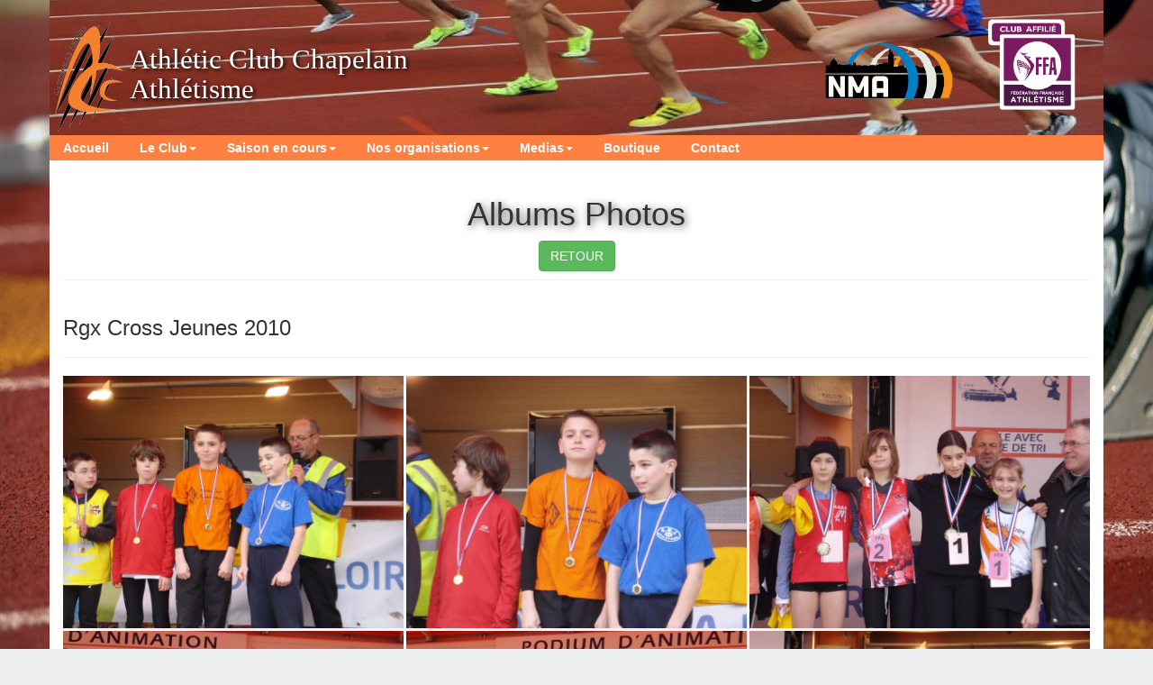

--- FILE ---
content_type: text/html; charset=UTF-8
request_url: https://accathle.fr/index.php?page=photos&idalbum=197
body_size: 4928
content:
<!DOCTYPE html>
<html lang="fr">
<head>
<meta charset="utf-8">
<meta http-equiv="X-UA-Compatible" content="IE=edge">
<meta http-equiv="Content-Type" content="text/html; charset=utf-8"/>
<meta name="viewport" content="width=device-width, initial-scale=1">
<meta http-equiv="Content-Type" content="text/html; charset=utf-8" />
<meta name="keywords" content="ACC, Athlétic Club Chapelain Athlétisme, La Chapelle-sur-Erdre" />
<title>Athlétic Club Chapelain Athlétisme</title>
<link rel="shortcut icon" href="images/logo/logo_acc_128.png" type="image/x-icon">
<link href="acc.ico" type="image/ico" rel="icon" />
<link href="acc.ico" rel="shortcut icon" />
<link rel="shortcut icon" href="acc.ico">
<!-- Bootstrap CSS -->
<link href="bootstrap/css/bootstrap.min.css" rel="stylesheet">
<link href="css/font-awesome.min.css" rel="stylesheet" type='text/css' />
<!-- Plugins CSS -->
<link href="plugins/bootstrap-dialog/css/bootstrap-dialog.min.css" rel="stylesheet" type="text/css" />
<link href="plugins/lightbox/ekko-lightbox.css" rel="stylesheet" type="text/css" />
<link href="plugins/aos/aos.css" rel="stylesheet" type="text/css" />
<!-- Custom CSS -->
<link href="css/style.css?v=8" rel="stylesheet" type="text/css"/>
<link href="css/custompage.css" rel="stylesheet" type="text/css"/>
</head>
<body>
<!-- Bootstrap & JQuery JS -->
<script src="plugins/jquery/jquery.min.js?v=1"></script>
<script src="bootstrap/js/bootstrap.min.js"></script>
<!-- Plugins JS -->
<script src="plugins/bootstrap-dialog/js/bootstrap-dialog.min.js" type="text/javascript"></script>
<script src="plugins/lightbox/ekko-lightbox.min.js" type="text/javascript"></script>
<script src="plugins/aos/aos.js" type="text/javascript"></script>
<script src="plugins/backstretch/jquery.backstretch.min.js" type="text/javascript"></script>
<script src="plugins/tippy/popper.min.js" type="text/javascript"></script>
<script src="plugins/tippy/tippy-bundle.umd.min.js" type="text/javascript"></script>
<!-- Custom JS -->
<script src="js/athle.js?v=10" type="text/javascript"></script>
<script src="js/js.cookie.js" type="text/javascript"></script>
<!-- HTML5 shim and Respond.js for IE8 support of HTML5 elements and media queries -->
<!-- WARNING: Respond.js doesn't work if you view the page via file:// -->
<!--[if lt IE 9]>
<script src="js/html5shiv.min.js"></script>
<script src="js/respond.min.js"></script>
<![endif]-->
<div class="container" style="padding-left:0;padding-right:0;" >
<div class="header">
	<div class="header-left">
		<div class="logo">
			<img src="images/logo/logo_acc_128.png" >
			<a href="index.php"><h1>Athlétic Club Chapelain Athlétisme</h1><br></a>
		</div>
	</div>
	<div class="header-div1 social-icons" >
		</div>
	<br>
	<div class="header-div2 header-right" >
		<a href="http://nmathle.fr/" target="_blank"><img src="images/logo/logo_nma_court.png" style="height:70px; width:150px; margin-top:25px;" title="Club maître" alt="Nantes Métropole Athlétisme" ></a>
		<a href="http://www.athle.fr/" target="_blank"><img src="images/LOGO_FFA_CLUB_AFFILIE.png" style="width:100px;" ></a>
	</div>
</div>
<nav> 
<a id="resp-menu" class="responsive-menu" href="#"><i class="fa fa-reorder"></i> Menu</a>
<ul style="margin:0;padding:0;" class="menu" >
<li><a href="index.php?page=accueil">Accueil</a></li>
<li><a href="#">Le Club<span class="caret"></span></a>
<ul style="margin:0;padding:0;" class="sub-menu" >
<li><a href="#">Historique du Club<span class="caret"></span></a>
<ul style="margin:0;padding:0;" class="sub-menu" >
<li><a href="index.php?page=creation">Creation</a></li>
<li><a href="index.php?page=classement">Le classement au fil des années</a></li>
<li><a href="index.php?page=pointsinterclubs">Points Inter-clubs</a></li>
<li><a href="index.php?page=historiqueeffectifs">Les Effectifs dans le temps</a></li>
<li><a href="#">Les Records ACC<span class="caret"></span></a>
<ul style="margin:0;padding:0;" class="sub-menu" >
<li><a href="index.php?page=record#recordindoorh">Records ACC Indoor H</a></li>
<li><a href="index.php?page=record#recordindoorf">Records ACC Indoor F</a></li>
<li><a href="index.php?page=record#recordstadeh">Records ACC Stade H</a></li>
<li><a href="index.php?page=record#recordstadef">Records ACC Stade F</a></li>
<li><a href="index.php?page=record#recordroute">Records ACC Route F&amp;H</a></li>
<li><a href="index.php?page=record#recordsemi">Records Athl&egrave;tes Semi</a></li>
<li><a href="index.php?page=record#recordmarathon">Records Athletes Marathon</a></li>
<li><a href="index.php?page=record#recordqualifie">Les Qualifi&eacute;(e)s</a></li>
</ul>
</li>
<li><a href="index.php?page=portraits">Portraits</a></li>
</ul>
</li>
<li><a href="#">Encadrement<span class="caret"></span></a>
<ul style="margin:0;padding:0;" class="sub-menu" >
<li><a href="index.php?page=bureau">Le Bureau</a></li>
<li><a href="index.php?page=juges">Les Officiels</a></li>
<li><a href="index.php?page=entraineurs">Les Entraîneurs</a></li>
</ul>
</li>
<li><a href="index.php?page=labels">Les Labels du Club</a></li>
<li><a href="#">Les installations<span class="caret"></span></a>
<ul style="margin:0;padding:0;" class="sub-menu" >
<li><a href="index.php?page=installations#grolle">Le Complexe du Buisson de la Grolle</a></li>
<li><a href="index.php?page=installations#coutanciere">Le Gymnase de la Coutanci&egrave;re</a></li>
</ul>
</li>
<li><a href="#">Adhésion<span class="caret"></span></a>
<ul style="margin:0;padding:0;" class="sub-menu" >
<li><a href="index.php?page=adhesion#cotisations">Cotisations</a></li>
<li><a href="index.php?page=adhesion#permanences">Permanences</a></li>
<li><a href="index.php?page=inscriptions">Inscriptions</a></li>
<li><a href="index.php?page=formulaireespaceffa">Comment remplir son formulaire sur son espace FFA</a></li>
</ul>
</li>
<li><a href="index.php?page=partenaires">Nos partenaires</a></li>
</ul>
</li>
<li><a href="#">Saison en cours<span class="caret"></span></a>
<ul style="margin:0;padding:0;" class="sub-menu" >
<li><a href="#">Catégories/Spécialités<span class="caret"></span></a>
<ul style="margin:0;padding:0;" class="sub-menu" >
<li><a href="index.php?page=catspe_eveil">Ecole d'Athlétisme</a></li>
<li><a href="index.php?page=catspe_poussins">Poussin(e)s</a></li>
<li><a href="index.php?page=catspe_benjamins">Benjamin(e)s</a></li>
<li><a href="index.php?page=catspe_minimes">Minimes</a></li>
<li><a href="index.php?page=catspe_sprint_court">Sprint Court</a></li>
<li><a href="index.php?page=catspe_sprint_long">Sprint Long</a></li>
<li><a href="index.php?page=catspe_haies_basses">Haies Basses</a></li>
<li><a href="index.php?page=catspe_haies_hautes">Haies Hautes - Longueur - Triple Saut</a></li>
<li><a href="index.php?page=catspe_marche">Marche Athlétique</a></li>
<li><a href="index.php?page=catspe_hauteur">Hauteur</a></li>
<li><a href="index.php?page=catspe_perche">Perche</a></li>
<li><a href="index.php?page=catspe_javelot">Javelot - Disque - Poids</a></li>
<li><a href="index.php?page=catspe_demi_fond">Demi-fond</a></li>
<li><a href="index.php?page=catspe_demi_fond_senior">Demi-fond Senior</a></li>
<li><a href="index.php?page=catspe_hors_stade">Hors Stade</a></li>
</ul>
</li>
<li><a href="index.php?page=programmeentrainement">Horaires des entraînements</a></li>
<li><a href="index.php?page=listedescategories">Liste des Catégories</a></li>
<li><a href="index.php?page=calendrier">Calendrier des compétitions</a></li>
<li><a href="index.php?page=courirailleur">Courir ailleurs avec le club</a></li>
<li><a href="#">Informations et conseils<span class="caret"></span></a>
<ul style="margin:0;padding:0;" class="sub-menu" >
<li><a href="index.php?page=conseil#entrainementvma">Entra&icirc;nement VMA</a></li>
<li><a href="index.php?page=conseil#preparationmarathon">Pr&eacute;paration Marathon</a></li>
<li><a href="index.php?page=conseil#frequencevma">Fr&eacute;quence cardiaque et VMA</a></li>
<li><a href="index.php?page=conseil#conseilmarathon">Conseils pour courir un marathon</a></li>
<li><a href="index.php?page=conseil#allure">Les allures d'entra&icirc;nement</a></li>
</ul>
</li>
<li><a href="index.php?page=catspe_marche_nordique">Marche Nordique</a></li>
<li><a href="index.php?page=catspe_marche_et_sante">Marche et Santé</a></li>
</ul>
</li>
<li><a href="#">Nos organisations<span class="caret"></span></a>
<ul style="margin:0;padding:0;" class="sub-menu" >
<li><a href="CrossErdre/index.php" target="_blank" >Le Cross de l'Erdre Presse-Océan</a></li>
<li><a href="NordiqueErdre/index.php" target="_blank" >Nordique Nationale de l'Erdre</a></li>
<li><a href="Meeting/index.php" target="_blank" >Le Meeting de la ville de la Chapelle sur Erdre</a></li>
</ul>
</li>
<li><a href="#">Medias<span class="caret"></span></a>
<ul style="margin:0;padding:0;" class="sub-menu" >
<li><a href="index.php?page=photos">Photos</a></li>
<li><a href="index.php?page=presse">Vue dans la Presse</a></li>
<li><a href="index.php?page=videos">Videos</a></li>
<li><a href="index.php?page=liens">Liens</a></li>
</ul>
</li>
<li><a href="index.php?page=boutique">Boutique</a></li>
<li><a href="index.php?page=contact">Contact</a></li>
</ul>
</nav>
<script>
	
	$(document).ready(function(){ 
		var menu = $('.menu');
		
		$('#resp-menu').on('click', function(e) {
			e.preventDefault();
			menu.slideToggle();
		});
		
		$(window).resize(function(){
			var w = $(window).width();
			if(w > 767 && menu.is(':hidden')) {
				menu.removeAttr('style');
			}
		});
	});

</script>
<div class="container page">
<link rel="stylesheet" type="text/css" href="plugins/masonry/photo-grid-box-vanilla.min.css" />
<div class="page-header text-center"><h1>Albums Photos</h1><a class="btn btn-success" href="index.php?page=photos" >RETOUR</a>
</div>
<button onclick="topFunction()" id="topBtn" title="Go to top">Top</button>
<div class="page-header">
<h3>Rgx Cross Jeunes 2010</h3></div>
<div id="grid-app" class="grid">
<div class="vertical-center-container" style="height:50vh;" ><div class="vertical-center"><img id="spinner-grid-app" src="images/spinner.gif"></div></div></div>
<div style="display:none;"><a id="lightbox" href="" data-toggle="lightbox"><img id="lightbox_image" src="" ></a></div><script src="plugins/masonry/photo-grid-box-vanilla.js"></script>
<script>
	window.onscroll = function() {scrollFunction()};
	
	function scrollFunction() {
	    if (document.body.scrollTop > 20 || document.documentElement.scrollTop > 20) {
	        $("#topBtn").show("slow");
	    } else {
	        $("#topBtn").hide("slow");
	    }
	}
	
	function topFunction() {
	    document.body.scrollTop = 0; // For Safari
	    document.documentElement.scrollTop = 0; // For Chrome, Firefox, IE and Opera
	}
	
	const imgs = [
		{ index:0, src: "albums/albums_photos/rgx_cross_jeunes_2010/dsc01451.jpg", payload: { title: "Régionaux Cross Jeunes au Lion d'Angers Poussins 2<br>Lucas 2ème en Poussins" }},
		{ index:1, src: "albums/albums_photos/rgx_cross_jeunes_2010/dsc01453.jpg", payload: { title: "Régionaux Cross Jeunes au Lion d'Angers Poussins 1<br>Lucas 2ème en Poussins" }},
		{ index:2, src: "albums/albums_photos/rgx_cross_jeunes_2010/dsc01458.jpg", payload: { title: "Régionaux Cross Jeunes au Lion d'Angers Benjamines 9e<br>Podium Benjamines Laurie Championne Régionale" }},
		{ index:3, src: "albums/albums_photos/rgx_cross_jeunes_2010/dsc01457.jpg", payload: { title: "Régionaux Cross Jeunes au Lion d'Angers Benjamines 9d<br>Podium Benjamines Laurie Championne Régionale" }},
		{ index:4, src: "albums/albums_photos/rgx_cross_jeunes_2010/dsc01459.jpg", payload: { title: "Régionaux Cross Jeunes au Lion d'Angers Benjamines 9c<br>Podium Benjamines Lucie 8ème" }},
		{ index:5, src: "albums/albums_photos/rgx_cross_jeunes_2010/dsc01460.jpg", payload: { title: "Régionaux Cross Jeunes au Lion d'Angers Benjamines 9b<br>Podium Benjamines Lucie 8ème" }},
		{ index:6, src: "albums/albums_photos/rgx_cross_jeunes_2010/dsc01435.jpg", payload: { title: "Régionaux Cross Jeunes au Lion d'Angers Benjamines 1<br>" }},
		{ index:7, src: "albums/albums_photos/rgx_cross_jeunes_2010/dsc01437.jpg", payload: { title: "Régionaux Cross Jeunes au Lion d'Angers Benjamines 2<br>" }},
		{ index:8, src: "albums/albums_photos/rgx_cross_jeunes_2010/dsc01439.jpg", payload: { title: "Régionaux Cross Jeunes au Lion d'Angers Benjamines 3<br>" }},
		{ index:9, src: "albums/albums_photos/rgx_cross_jeunes_2010/dsc01440.jpg", payload: { title: "Régionaux Cross Jeunes au Lion d'Angers Benjamines 4<br>" }},
		{ index:10, src: "albums/albums_photos/rgx_cross_jeunes_2010/dsc01441.jpg", payload: { title: "Régionaux Cross Jeunes au Lion d'Angers Benjamines 5<br>" }},
		{ index:11, src: "albums/albums_photos/rgx_cross_jeunes_2010/dsc01442.jpg", payload: { title: "Régionaux Cross Jeunes au Lion d'Angers Benjamines 6<br>" }},
		{ index:12, src: "albums/albums_photos/rgx_cross_jeunes_2010/dsc01443.jpg", payload: { title: "Régionaux Cross Jeunes au Lion d'Angers Benjamines 7<br>" }},
		{ index:13, src: "albums/albums_photos/rgx_cross_jeunes_2010/dsc01444.jpg", payload: { title: "Régionaux Cross Jeunes au Lion d'Angers Benjamines 8<br>" }},
		{ index:14, src: "albums/albums_photos/rgx_cross_jeunes_2010/dsc01445.jpg", payload: { title: "Régionaux Cross Jeunes au Lion d'Angers Benjamines 9<br>" }},
		{ index:15, src: "albums/albums_photos/rgx_cross_jeunes_2010/dsc01446.jpg", payload: { title: "Régionaux Cross Jeunes au Lion d'Angers Benjamines 9a<br>" }},
		{ index:16, src: "albums/albums_photos/rgx_cross_jeunes_2010/dsc01449.jpg", payload: { title: "Régionaux Cross Jeunes au Lion d'Angers Benjamins 1<br>" }},
		{ index:17, src: "albums/albums_photos/rgx_cross_jeunes_2010/dsc01450.jpg", payload: { title: "Régionaux Cross Jeunes au Lion d'Angers Benjamins 2<br>" }},
		{ index:18, src: "albums/albums_photos/rgx_cross_jeunes_2010/dsc01452.jpg", payload: { title: "Régionaux Cross Jeunes au Lion d'Angers Benjamins 3<br>" }},
		{ index:19, src: "albums/albums_photos/rgx_cross_jeunes_2010/dsc01453[0].jpg", payload: { title: "Régionaux Cross Jeunes au Lion d'Angers Benjamins 4<br>" }},
		{ index:20, src: "albums/albums_photos/rgx_cross_jeunes_2010/dsc01454.jpg", payload: { title: "Régionaux Cross Jeunes au Lion d'Angers Benjamins 5<br>" }},
		{ index:21, src: "albums/albums_photos/rgx_cross_jeunes_2010/dsc01455.jpg", payload: { title: "Régionaux Cross Jeunes au Lion d'Angers Benjamins 6<br>" }},
	
	];
	
	const box = new PhotoGridBox(document.querySelector('#grid-app'), 
		imgs,
		function (e, imgConfig) {
			$("#lightbox").attr("href",imgConfig.src);
			$("#lightbox_image").attr("src",imgConfig.src);
			$("#lightbox").ekkoLightbox();
		}
	);
	box.setShowUnCompleteRow(true);
	
	$(document).ready(function(){
		$("#myInput").on("keyup", function() {
			var value = $(this).val().toLowerCase();
			$("#myDIV .item").filter(function() {
				$(this).toggle($(this).text().toLowerCase().indexOf(value) > -1)
			});
		});
	  
	});
</script>
</div>
<div class="clearfix"></div>
<div class="footer text-center">
	<div class="bottom-menu">
		<ul>                 
			<li><a href="index.php">Accueil</a></li> |
			<li><a href="index.php?page=contact">Contact</a></li> |
			<li><a href="#" rel="nofollow" data-toggle="modal" data-target="#login-modal" >Admin</a></li> |		
			<li><a href="javascript:show_cgu();">Mentions Légales</a></li>		
		</ul>
	</div>
	<div class="copyright text-center">
		<p>&copy; 2018-2026 <b>Athlétic Club Chapelain Athlétisme</b></p>
		<p>
		Stade du Buisson de la Grolle 44240 LA CHAPELLE-SUR-ERDRE<span style="margin-left:30px;" class="glyphicon glyphicon-phone-alt"></span> 		</p>
		<p>
		Agrément Jeunesse et Sport : 44 S 1365		</p>
	</div>
</div>
<div class="modal fade" id="login-modal" tabindex="-1" role="dialog" aria-labelledby="myModalLabel" aria-hidden="true" style="display: none;">
	<div class="modal-dialog">
		<div class="loginmodal-container">
			<button type="button" class="close" data-dismiss="modal" aria-label="Close"><span aria-hidden="true">&times;</span></button>
			<h1>Administration</h1>
			<div id="login-denied-ctn"><p id="login-denied">Identifiant ou Mot de passe invalide!</p></div>
			<form id="formAdminLogin" >
				<input type="hidden" name="from" value="admin">
				<input type="text" name="login-username" placeholder="Identifiant">
				<input id="buttonAdminPwd" type="password" name="login-password" placeholder="Mot de passe">
				<input id="buttonAdminLogin" type="submit" class="login loginmodal-submit" value="CONNEXION">
			</form>
			<div class="login-help">
				<a href="#">Mot de passe oublié</a>
			</div>
		</div>
	</div>
</div>
</div>
<script>
	
	function show_cgu(){
		BootstrapDialog.show({
			size: BootstrapDialog.SIZE_WIDE,
			type: BootstrapDialog.TYPE_INFO, 
			buttons: [ { label: 'OK', action: function(dialogItself){ dialogItself.close();} }  ],
            message: $('<div style="height:400px;overflow:auto;padding:1em;" ></div>').load('cgu.html')
        });
	}

	AOS.init();
	
	$.backstretch("images/fond01.jpg");
	
	$(document).ready(function() {
		tippy('[data-toggle="tooltip"]', { allowHTML : true, theme: 'tomato' });
	});

	$(document).on('click', '[data-toggle="lightbox"]', function(event) {
                event.preventDefault();
                $(this).ekkoLightbox({
					alwaysShowClose: true
				});
            });

	$("#formAdminLogin").submit( function(e) {
		e.preventDefault();    
		$.ajax({ type:"POST",
		          url:"public_adminlogin.php",
		         data:$("#formAdminLogin").serialize(),
		     dataType:"json",
           beforeSend:function(){ $("#loginSpinner2").show(); },
          	 complete:function(){ $("#loginSpinner2").hide(); },
		   	  success:function(response) {
		   	  			if( response.status == "granted" ) 
		   	  			{
							location.href = "admin.php";
					  	}
					  	else
					  	{
							if( response.status == "error" ) 
							{
								$("#buttonAdminPwd").val("");
								BootstrapDialog.show({ type: BootstrapDialog.TYPE_DANGER, 
									title: 'Erreur Ajax',
									message: response.error || "Erreur inoonnu !",
									buttons: [{ label: 'Ok', action: function(dialogRef){ dialogRef.close(); } }]
								});     
							}
							else
							{
								$("#buttonAdminPwd").val("");
								$("#login-denied").fadeIn(); 
								$("#login-modal").addClass("shake");
								setTimeout( function() { $("#login-denied").fadeOut(); $("#login-modal").removeClass("shake"); }, 3000);
							}
					  	}
		   			  },
				error:function(xhr, ajaxOptions, thrownError)	  
				      {	
   					   	BootstrapDialog.show({ type: BootstrapDialog.TYPE_DANGER, 
   					   		title: 'Erreur Ajax',
            				message: "Erreur Ajax :"+xhr.status+"<br>"+thrownError,
            				buttons: [{ label: 'Ok', action: function(dialogRef){ dialogRef.close(); } }]
        				});     
 				      },
		      });		

	});
	
	
</script>
</body>
</html>

--- FILE ---
content_type: text/css
request_url: https://accathle.fr/css/style.css?v=8
body_size: 9886
content:
/*
couleur acc : FF8040
*/
* { box-sizing: border-box } 

body{
	padding:0;
	margin:0;
	font-family:Arial, Helvetica, sans-serif;
    background-color: #eee;
	/*
	background: url(../images/fond01.jpg) no-repeat center fixed;
    background-size: cover;
	-o-background-size: cover;
	*/	
}

body a{
    transition:0.2s all;
	-webkit-transition:0.5s all;
	-moz-transition:0.5s all;
	-o-transition:0.5s all;
	-ms-transition:0.5s all;
}

input[type="button"],input[type="submit"]{
	transition:0.5s all;
	-webkit-transition:0.5s all;
	-moz-transition:0.5s all;
	-o-transition:0.5s all;
	-ms-transition:0.5s all;
}

/*
h1,h2,h3,h4,h5,h6{
	margin:0;			   
}	

p{
	margin:0;
}

ul{
	margin:0;
	padding:0;
}

*/
.puce ul{
	margin:10px;
	list-style: url(../images/puce.gif);
	padding:0;
}

.puce li {
    margin-left: 30px;
}

label{
	margin:0;
}

.page {
	background-color:#fff;
	min-height: 50vh;
}

.page h1 {
	text-shadow: 2px 2px 8px #555;
}


.news-paper {
	background:#fff;
	padding:0;
	margin:0;
}

.side-bar {
    margin-left: 0;
    margin-right: 0;
    padding-left: 0;
    padding-right: 0;
}

a:hover, a:visited, a:link, a:active {
	text-decoration: none;
}


.button_container {
	margin:0;
	padding:0.5em;
}

.button_container > .btn {
	margin-bottom:3px;
	margin-right:3px;
}


.toggle {
	margin-top:-10px !important;
}

.text-barre {
	text-decoration: line-through;
}

#carousel-partenaire .frame {
    height: 300px; 
    position: relative;
}

#carousel-partenaire img {
    max-height: 100%;
    max-width: 100%;
    width: auto;
    height: auto;
    position: absolute;
    top: 0;
    bottom: 0;
    left: 0;
    right: 0;
    margin: auto;
}

.media {
	position: relative;
}

.competition-badge {
	position: absolute;
	background: #FF8040;
	top: 38px;
	left: 38px;
	color: #fff;
	border-radius: 25px;
	padding: 2px 8px;
	font-weight: 700;
}

.carousel_legende  {
	color:white;
	font-weight:bold;
	text-shadow: 2px 2px 4px #000;
}

.carousel_legende  a {
	color:white;
}

.carousel_legende a:hover {
	color:yellow !important;
}

/* social media */

#accueilShareReseaux {
	height:32px;
}

#accueilLinkReseaux {
	text-align: center;
}

#accueilLinkReseaux img {
	margin:4px;
	cursor: pointer;
}


/* glyphicon spin */

.spin{
     -webkit-transform-origin: 50% 58%;
     transform-origin:50% 58%;
     -ms-transform-origin:50% 58%; /* IE 9 */
     -webkit-animation: spin .7s infinite linear;
     -moz-animation: spin .7s infinite linear;
     -o-animation: spin .7s infinite linear;
     animation: spin .7s infinite linear;
}

/* BOOTSTRAP INPUT CLEAR */

.clear-input {
  position: absolute;
  right: 5px;
  top: 0;
  bottom: 0;
  height: 14px;
  margin: auto;
  font-size: 14px;
  cursor: pointer;
  color: #ccc;
}


/* TIPPY TOOLTIPS */

.tippy-box[data-theme~='tomato'] {
  background-color: tomato;
  color: yellow;
}

.tippy-box[data-theme~='tomato'][data-placement^='top'] > .tippy-arrow::before {
  border-top-color: tomato;
}
.tippy-box[data-theme~='tomato'][data-placement^='bottom'] > .tippy-arrow::before {
  border-bottom-color: tomato;
}
.tippy-box[data-theme~='tomato'][data-placement^='left'] > .tippy-arrow::before {
  border-left-color: tomato;
}
.tippy-box[data-theme~='tomato'][data-placement^='right'] > .tippy-arrow::before {
  border-right-color: tomato;
}


/* EN CONSTRUCTION */


.vertical-center-container {
  position: relative;
}

.vertical-center {
  margin: 0;
  position: absolute;
  top: 50%;
  left: 50%;
  -ms-transform: translate(-50%, -50%);
  transform: translate(-50%, -50%);
}


/* CAROUSEL ZOOM */
@-webkit-keyframes zoom {
  from {
    -webkit-transform: scale(1, 1);
  }
  to {
    -webkit-transform: scale(1.5, 1.5);
  }
}

@keyframes zoom {
  from {
    transform: scale(1, 1);
  }
  to {
    transform: scale(1.5, 1.5);
  }
}

#main_carousel .carousel-inner .item > img {
  -webkit-animation: zoom 20s;
  animation: zoom 20s;
}


/* Top page button */

#topBtn {
    display: none; 
    position: fixed; 
    bottom: 20px;
    right: 30px; 
    z-index: 99;
    border: none;
    outline: none; 
    background-color: #FF8040; 
    color: white; 
    cursor: pointer; 
    padding: 15px;
    border-radius: 10px; 
    font-size: 18px; 
}

#topBtn:hover {
    background-color: #555; 
	transition:0.5s all;
	-webkit-transition:0.5s all;
	-moz-transition:0.5s all;
	-o-transition:0.5s all;
	-ms-transition:0.5s all;
} 


/* COTISATION */

.horizontal-card-title {
	margin-top: 0px;
    margin-bottom: 10px;
}

.horizontal-card-block h4 {
	margin-top: 0px;
    margin-bottom: 0px;
}

/* DIALOG MODAL CENTER VERTICALLY */
.modal {
  text-align: center;
  padding: 0!important;
}

.modal:before {
  content: '';
  display: inline-block;
  height: 100%;
  vertical-align: middle;
  margin-right: -4px;
}

.modal-dialog {
  display: inline-block;
  text-align: left;
  vertical-align: middle;
}

/* DIALOG MODAL HEADER COLOR */
.modal-header-success {
    color:#fff;
    padding:9px 15px;
    border-bottom:1px solid #eee;
    background-color: #5cb85c;
    -webkit-border-top-left-radius: 5px;
    -webkit-border-top-right-radius: 5px;
    -moz-border-radius-topleft: 5px;
    -moz-border-radius-topright: 5px;
     border-top-left-radius: 5px;
     border-top-right-radius: 5px;
}
.modal-header-warning {
	color:#fff;
    padding:9px 15px;
    border-bottom:1px solid #eee;
    background-color: #f0ad4e;
    -webkit-border-top-left-radius: 5px;
    -webkit-border-top-right-radius: 5px;
    -moz-border-radius-topleft: 5px;
    -moz-border-radius-topright: 5px;
     border-top-left-radius: 5px;
     border-top-right-radius: 5px;
}
.modal-header-danger {
	color:#fff;
    padding:9px 15px;
    border-bottom:1px solid #eee;
    background-color: #d9534f;
    -webkit-border-top-left-radius: 5px;
    -webkit-border-top-right-radius: 5px;
    -moz-border-radius-topleft: 5px;
    -moz-border-radius-topright: 5px;
     border-top-left-radius: 5px;
     border-top-right-radius: 5px;
}
.modal-header-info {
    color:#fff;
    padding:9px 15px;
    border-bottom:1px solid #eee;
    background-color: #5bc0de;
    -webkit-border-top-left-radius: 5px;
    -webkit-border-top-right-radius: 5px;
    -moz-border-radius-topleft: 5px;
    -moz-border-radius-topright: 5px;
     border-top-left-radius: 5px;
     border-top-right-radius: 5px;
}
.modal-header-primary {
	color:#fff;
    padding:9px 15px;
    border-bottom:1px solid #eee;
    background-color: #428bca;
    -webkit-border-top-left-radius: 5px;
    -webkit-border-top-right-radius: 5px;
    -moz-border-radius-topleft: 5px;
    -moz-border-radius-topright: 5px;
     border-top-left-radius: 5px;
     border-top-right-radius: 5px;
}

/* PARTENAIRES */

.logo-partenaires {
width:100%; 
height:200px; 
background-color:#fff; 
text-align:center; 
position: relative;
}

.thumbnail-partenaires img {
max-height: 100%;
max-width: 100%; 
width: auto;
height: auto; 
position: absolute;  
top: 0;  
bottom: 0;  
left: 0;  
right: 0;  
margin: auto; 
}

.caption-partenaires {
height:64px; 
text-align:center; 
background-color:#fff;
}

.caption-desc-partenaires {
font-size:12px;
}


/* PORTRAITS */

.logo-portraits {
width:100%; 
height:200px; 
background-color:#fff; 
text-align:center; 
position: relative;
}

.thumbnail-portraits img {
max-height: 100%;
max-width: 100%; 
width: auto;
height: auto; 
position: absolute;  
top: 0;  
bottom: 0;  
left: 0;  
right: 0;  
margin: auto; 
}

.caption-portraits {
height:64px; 
text-align:center; 
background-color:#fff;
}

.caption-desc-portraits {
font-size:12px;
}

.caption-desc-portraits a {
text-decoration: none;
}

/* BOOTSTRAP SUBMENU */

.dropdown-menu>li>a:focus, .dropdown-menu>li>a:hover {
	background-color:#ff8040;
}


.default-page {
	background-color:#fff;
	padding: 0;
}

/* NEWS */

.blog-main-content {
	padding: 2em 0;
}

.total-news {
	padding: 0;
}

.grid-header {
  background-color: #FF8040;
  padding: 0.2em 0.2em 0.2em 1em;
  /*
  border-bottom: 1px ridge rgb(240, 240, 240);
  border-top-left-radius: 25px;
  border-top-right-radius: 25px;
  */
  border-top:1px solid #ccc;
  border-left:1px solid #ccc;
  border-right:1px solid #ccc;
  border-radius: 10px 10px 0 0;
}

.comments img{
	float:left;
	background: #fff;
	box-shadow: 0px 0px 5px #ddd;
}


img.blog:hover{
	opacity: 0.9;
}
.grid p{
	font-size: 0.92em;
	color: #000;
	line-height: 1.8em;
	width: 100%;
}
img.blog {
	margin-right: 2em;
}
.grid p a{
	color:#EA5546;
}
.grid-header ul li{
	display: inline-block;
}
.grid-header ul li a{
	color:#cf0000;
	font-size:0.8em;
	-webkit-transition: all .25s;
	-moz-transition: all .25s;
	-o-transition: all .25s;
	-ms-transition: all .25s;
	transition: all .25s;
}
.grid-header ul li a:hover{
	color:rgb(255, 255, 0);
}
.grid-header ul li span{
	font-size:0.85em;
	color: #000;
}
.grid-header ul li span a {
	font-size: 1em;
	color: #050;
}
.readmore{
	float: right;
	color: #cf0000;
	font-size: 0.8em;
	background: #fff;
	padding: 10px 12px;
	box-shadow: 0px 0px 10px #ddd;
	-webkit-transition: all .5s;
	-moz-transition: all .5s;
	-o-transition: all .5s;
	-ms-transition: all .5s;
	transition: all .5s;
}
.readmore:hover{
	color: rgb(80, 80, 80);
}
.grid ul{
	padding:0px 0px 10px 0px;
}
.comments li {
	display:inline-block;
	margin-top: 10px;	
}
.grid-img-content {
	padding: 0.5em 1.5em 1.5em 1.5em;
	/*background-color:#ccc;*/
	border:1px solid #ccc;
}

.grid-img-content li {
	margin-left:30px;
}

.comments li img{
	vertical-align:center;
}
.comments li:first-child{
	margin-left:10px;
}
.comments li:last-child{
	float:right;
	margin-right:10px;
}
.comments{
	/*margin: 0px 0px 0px 0px;*/
	/*border-top: 1px ridge rgb(240, 240, 240);*/
	/*background-color:#ccc;
  	border-bottom-left-radius: 25px;
  	border-bottom-right-radius: 25px;
  	*/
	border-bottom:1px solid #ccc;
	border-left:1px solid #ccc;
	border-right:1px solid #ccc;
}
.grid.box {
	/*border-bottom: 1px ridge rgb(240, 240, 240);*/
	margin-bottom:3em;
	-webkit-box-shadow: 0 10px 20px 0 rgba(98,101,123,.2);
	box-shadow: 0 10px 20px 0 rgba(98,101,123,.2);
}

a.gotosingle { 
    color: #FFF;
	font-size: 1.4em;
	font-weight: 400;
	word-spacing: 3px;
	/*font-family: 'bebasregular';*/
	margin-bottom: 4px;
	text-decoration:none;
	text-shadow: 2px 2px 4px #ccc;
}

/* SLIDES */

.slidernews {
	width:100%;
	margin: 0 auto;
}
.sliderWrapper {
	overflow: hidden;
	position: relative;
	margin: 10px auto;
	border: 5px solid #fff;
	box-shadow: 0 2px 4px 0 rgba(0,0,0,0.15),0 2px 10px 0 rgba(0,0,0,0.11);
}

@media screen and (max-width: 1024px) {
	img.blog {
		width: 41%;
	}
}

@media screen and (max-width: 640px) {
	.grid.box {
		margin-bottom: 2em;
	}
	a.gotosingle,.msingle-grid h3 {
		font-size: 1.25em;
	}
}

@media screen and (max-width: 480px) {
	img.blog {
		width: 52%;
	}
	a.gotosingle {
		font-size: 1.2em;
	}
}

@media screen and (max-width: 320px) {
	.blog-main-content {
		padding: 2em 0 0 0;
	}
	.grid p {
		height: 140px;
		overflow: hidden;
	}
	img.blog {
		width: 80%;
		margin-bottom:1em;
	}
	a.gotosingle {
		font-size: 0.95em;
	}
}


/* NEW SIDE BAR */

.l_g_r {
	margin-left: 1em;
}

.l_g_r h4 {
	line-height: 1.4em;
	color: #202021;
	font-size: 1.3em;
	font-weight: 400;
	word-spacing: 3px;
	/*font-family: 'bebasregular';*/
	margin-bottom:0.6em;
}
.l_g_r h6 a {
	color: #868f98;
	font-size: 1.1em;
	font-weight: 400;
	line-height: 2em;
	text-decoration: none;
}

.l_g_r h6 a:hover {
	color:#cf0000;
	padding-left:3px;
}

.posts,.recent-comments,.archives,.categories {
	margin-bottom:3em;
}

@media screen and (max-width: 1024px) {
	.l_g_r {
		margin-left: 2em;
	}
}

/* COMMENTS */

#login { display: none; }
.login,
.logout { 
    position: absolute; 
    top: -3px;
    right: 0;
}
.page-header { position: relative; }
.reviews {
    color: #555;    
    font-weight: bold;
    margin: 10px auto 20px;
}
.notes {
    color: #999;
    font-size: 12px;
}

/*.media .media-object { max-width: 120px; }*/
.media-body { position: relative; }
.media-date { 
    position: absolute; 
    right: 25px;
    top: 25px;
}
.media-date li { padding: 0; }
.media-date li:first-child:before { content: ''; }
.media-date li:before { 
    content: '.'; 
    margin-left: -2px; 
    margin-right: 2px;
}
.media-comment { margin-bottom: 20px; }
.media-replied { margin: 0 0 20px 50px; }
.media-replied .media-heading { padding-left: 6px; }

.btn-circle {
    font-weight: bold;
    font-size: 12px;
    padding: 6px 15px;
    border-radius: 20px;
}
.btn-circle span { padding-right: 6px; }
.embed-responsive { margin-bottom: 20px; }
.tab-content {
    padding: 10px 15px;
    border: 1px solid #ddd;
    border-top: 0;
    border-bottom-right-radius: 4px;
    border-bottom-left-radius: 4px;
}
.custom-input-file {
    overflow: hidden;
    position: relative;
    width: 120px;
    height: 120px;
    background: #eee url('../image_individus/avatar-300x300.png');    
    background-size: 120px;
    border-radius: 120px;
}
input[type="file"]{
    z-index: 999;
    line-height: 0;
    font-size: 0;
    position: absolute;
    opacity: 0;
    filter: alpha(opacity = 0);-ms-filter: "alpha(opacity=0)";
    margin: 0;
    padding:0;
    left:0;
}
.uploadPhoto {
    position: absolute;
    top: 25%;
    left: 25%;
    display: none;
    width: 50%;
    height: 50%;
    color: #fff;    
    text-align: center;
    line-height: 60px;
    text-transform: uppercase;    
    background-color: rgba(0,0,0,.3);
    border-radius: 50px;
    cursor: pointer;
}
.custom-input-file:hover .uploadPhoto { display: block; }


/* PAGINATION */

/*
.content-pagenation{
	text-align:center;
	margin-bottom:1em;
}
.content-pagenation ul li{
	list-style:none;
}
.content-pagenation  li{
	display:inline-block;
}

.content-pagenation li a{
	color: #cf0000;
	font-size: 0.8em;
	background: #fff;
	padding: 10px 12px;
	box-shadow: 0px 0px 10px rgba(175, 175, 175, 0.36);
	-webkit-transition: all .5s;
	-moz-transition: all .5s;
	-o-transition: all .5s;
	-ms-transition: all .5s;
	transition: all .5s;
}
.content-pagenation li span{
	color: #cf0000;
	font-size: 0.8em;
}

.content-pagenation li a:hover{
	color:rgb(80, 80, 80);
}

@media screen and (max-width: 1024px) {
	.content-pagenation {
		margin-top: 10px;
	}
}
*/

.pagination>li>a, .pagination>li>span { 
	border-radius: 50% !important;
	margin: 0 5px;
}

.pagination-selected {
	background-color:#FF8040 !important;
	color:#fff !important;
}

/* 
	HEADER  
*/

.header {
	background: url("../images/background4.jpg") no-repeat; 
	background-size: 100% 100%;
	height:150px;
}

/* LOGO */

.header-left {
	float:left;
}


.logo {
	margin-top: 0px;
	width:100%;
}

.logo img {
	float:left;
	vertical-align:top;
	border:none; 
}

.logo a {
	text-decoration: none;
}

.logo a h1 {
	color:#fff;
	font-family: 'georgia';
	font-weight:500;
	font-size:2.2em;
	padding-top:30px;
	text-shadow: 2px 2px 4px #000;
}

.logo a h1 span {
	color:#fff;
}


.header-right {
	float:right;
}

.header-right img {
	margin-right:30px;
	width:100px;
	vertical-align:top;
	border:none; 
}


.header-div1, .header-div2, .header-div3{
    float: right;
    clear: right;
}

/* SOCIAL ICONS */

.social-icons {
	float: right;
	text-align:right;
}


.social-icons li {
	display: inline-block;
	vertical-align: middle;
	margin: 3px;
}

.social-icons i {
	width:30px;
	height:30px;
	background: url('../images/img-sprite.png') no-repeat 0px 0px;
	display:inline-block;
}
.social-icons i:hover {
	opacity:0.5;
}

i.facebook {
	background-position:0px 0px;
}
i.twitter{
	background-position:-30px 0px;
}
i.rss {
	background-position:-60px 0px;
}
i.instagram {
	background-position:-90px 0px;
}


/* SUBMENU RIGHT */
/*
.header-right {
	float:right;
	width: 58%;
	margin-top: -20px;
	background-color:#0f0;
}

.top-menu {
	float:left;
	margin-top:0.65em;
}
.top-menu ul li {
	display:inline-block;
	  margin: 0 0.6em;
}


.top-menu ul li a {
	color:#cf0000;
	text-decoration:none;
	font-size:0.95em;
	font-weight:600;
}
.top-menu ul li a:hover {
	color:#000;
}

.search {
	position: relative;
	padding: 5px 8px;
	width: 35%;
	border: 1px solid #bababa;
	float:right;
	background: #f8f8f8;
}
.search input[type="text"] {
	outline: none;
	color: #b3b3b3;
	background: #f8f8f8;
	font-size: 1em;
	border: none;
	width: 84.33%;
}
.search input[type="submit"] {
	background: url('../images/search.png') no-repeat 1px 1px #202021;
	border: none;
	cursor: pointer;
	position: absolute;
	outline: none;
	top: 0px;
	right: -1px;
	width: 32px;
	height: 32px;
}
*/
@media screen and (max-width: 1440px) {
	.news-paper {
		margin: 0 0;
	}
}

@media screen and (max-width: 1280px) {
	.news-paper {
		margin: 0 0;
	}
}

@media screen and (max-width: 1024px) {
	.news-paper {
		padding: 0.6em 1em;
		margin: 0 0;
	}
	.logo {
		margin-top: 12px;
	}
	.logo a h1 {
		font-size: 1.5em;
	}
	.logo a h6 {
		font-size: 1em;
	}
	.social-icons li {
		margin: 0 0px;
	}
	/*
	.header-right {
		width: 64%;
	}
	.top-menu {
		margin-top: 0.4em;
	}
	.search {
		width: 31%;
	}
	*/
}

@media screen and (max-width: 768px) {
	.logo {
		margin-top: 26px;
	}
	/*
	.header-right {
		width: 57%;
		margin-top: -40px;
	}
	.top-menu ul li {
		margin: 0 0.58em;
	}
	.top-menu {
		margin: 0.4em 0;
	}
	.search {
		width: 46%;
	}
	*/
	.header-right {
		display: none;
	}
}

@media screen and (max-width: 640px) {
	.news-paper {
		padding: 0.6em 0;
		margin: 0 0;
	}
	.logo a h1 {
		font-size: 1.75em;
	}
	.logo a h6 {
		font-size: 0.95em;
	}
	
	.header-right {
		display: none;
	}
	/*
	.top-menu ul li a {
		font-size: 0.85em;
	}
	.top-menu ul li {
		margin: 0 0.2em;
	}
	.top-menu {
		margin: 0.2em 0 0.4em 0;
	}
	.search {
		width: 57%;
		padding: 2px 6px;
	}
	.search input[type="submit"] {
		background: url('../images/search.png') no-repeat 0px -1px #202021;
		width: 30px;
		height: 27px;
	}
	*/
}

@media screen and (max-width: 480px) {
	.logo a h1 {
		font-size: 1.55em;
	}
	.logo {
		margin-top: 4px;
	}
	.header-right {
		display: none;
	}
	/*
	.header-right {
		width: 100%;
		margin: 1em 0;
	}
	.top-menu ul li a {
		font-size: 0.8em;
	}
	.top-menu {
		width: 67%;
		float: left;
		margin:0;
	}
	.top-menu ul li {
		margin: 0 0.05em;
	}
	.search {
		width: 30%;
		padding: 1px 4px;
		margin:0 auto;
		float:right;
		color:#000;
	}
	.search input[type="submit"] {
		height: 25px;
	}
	*/
}
�
@media screen and (max-width: 320px) {
	.social-icons {
		width:100%;
		text-align:center;
		margin-top:0.5em;
	}
	.header-right {
		display: none;
	}
	/*
	.header-right {
		margin: 0 0 1em 0;
	}
	.top-menu {
		width: 100%;
	}		
	.top-menu ul li a {
		font-size: 0.75em;
	}
	.top-menu ul li {
		margin: 0em;
	}
	.search {
		width:100%;
		margin-top:10px;
	}
	*/
}

/*

	MENU

*/

/*
.menu-strip {
	background: #070808;
	margin: 1em 0;
	padding: 1em 0em 0.8em 0px;
}
.menu-strip ul li {
	display:inline-block;
}
.menu-strip ul li a {
	color: #fff;
	font-size: 1.1em;
	font-weight: 400;
	font-family: 'bebasregular';
	text-decoration: none;
	padding: 1.1em 1.4em 0.9em;
}
.menu-strip ul li:last-child {
	text-align: right;
}
.menu-strip ul li a:hover {
	background: #cf0000;
	color: #fff;
}

@media screen and (max-width: 1024px) {
	.menu-strip ul li a {
		font-size: 1em;
		padding: 1em 1.233em 1em;
	}
	.menu-strip {
		padding: 0.72em 0 0.8em 0;
	}
}

@media screen and (max-width: 768px) {
	.menu-strip ul li a {
		font-size: 0.95em;
	}
	.menu-strip ul li a {
		font-size: 1em;
		padding: 1.1em 0.447em 0.85em;
	}
	.menu-strip {
		padding: 0.75em 0 0.7em 0;
	}
}

@media screen and (max-width: 640px) {
	.menu-strip ul li a {
		font-size: 0.822em;
	}
	.menu-strip {
		padding: 0.53em 0 0.52em 0;
		margin: 0.6em 0;
		display:block;
	}
}
@media screen and (max-width: 480px) {
	span.menu{
		width: 100%;
		height: 33px;
		background: url("../images/nav.png") no-repeat 5px 0px #000;
		display: inline-block;
		float: left;
		cursor: pointer;
		margin: 0px 0 0em 0;
	}
	.menu-strip{
		width:100%;
		display: none;
		text-align:center;
		background:#000;
		padding:0;
		margin-top:10px;
	}
	.menu-strip ul{
		float:none;
		width:100%;
	}
	.menu-strip ul li{
		display:block;
		float: none;
	}
	.menu-strip ul li a{
		display: block;
		padding: 10px 0 7px 0px;
	}
	.menu-strip ul li a.active{
		color:#fff;
	}
	.menu-strip ul li a:hover{
		color:#fff;
	}
	.menu-strip ul li:last-child {
		text-align:center;
	}
}

@media screen and (max-width: 320px) {
	span.menu {
		background: url(../images/nav.png) no-repeat 4px 2px #000;
	}
}
*/

.main-nav {
  border-bottom: 2px solid #F5812C;
  background: #ccc;
}

.main-nav:after {
  clear: both;
  content: "\00a0";
  display: block;
  height: 0;
  font: 0px/0 serif;
  overflow: hidden;
}

.nav-brand {
  float: left;
  margin: 0;
}

.nav-brand a {
  display: block;
  padding: 11px 11px 11px 20px;
  color: #333;
  font-family: 'Helvetica Neue', Helvetica, Arial, sans-serif;
  font-size: 22px;
  font-weight: normal;
  line-height: 17px;
  text-decoration: none;
}

#main-menu {
  clear: both;
  border-bottom: 0;
}

@media (min-width: 768px) {
  #main-menu {
    float: right;
    clear: none;
  }
}


/* Mobile menu toggle button */

.main-menu-btn {
  float: right;
  margin: 5px 10px;
  position: relative;
  display: inline-block;
  width: 29px;
  height: 29px;
  text-indent: 29px;
  white-space: nowrap;
  overflow: hidden;
  cursor: pointer;
  -webkit-tap-highlight-color: rgba(0, 0, 0, 0);
}


/* hamburger icon */

.main-menu-btn-icon,
.main-menu-btn-icon:before,
.main-menu-btn-icon:after {
  position: absolute;
  top: 50%;
  left: 2px;
  height: 2px;
  width: 24px;
  background: #333;
  -webkit-transition: all 0.25s;
  transition: all 0.25s;
}

.main-menu-btn-icon:before {
  content: '';
  top: -7px;
  left: 0;
}

.main-menu-btn-icon:after {
  content: '';
  top: 7px;
  left: 0;
}


/* x icon */

#main-menu-state:checked ~ .main-menu-btn .main-menu-btn-icon {
  height: 0;
  background: transparent;
}

#main-menu-state:checked ~ .main-menu-btn .main-menu-btn-icon:before {
  top: 0;
  -webkit-transform: rotate(-45deg);
  transform: rotate(-45deg);
}

#main-menu-state:checked ~ .main-menu-btn .main-menu-btn-icon:after {
  top: 0;
  -webkit-transform: rotate(45deg);
  transform: rotate(45deg);
}


/* hide menu state checkbox (keep it visible to screen readers) */

#main-menu-state {
  position: absolute;
  width: 1px;
  height: 1px;
  margin: -1px;
  border: 0;
  padding: 0;
  overflow: hidden;
  clip: rect(1px, 1px, 1px, 1px);
}


/* hide the menu in mobile view */

#main-menu-state:not(:checked) ~ #main-menu {
  display: none;
}

#main-menu-state:checked ~ #main-menu {
  display: block;
}

@media (min-width: 768px) {
  /* hide the button in desktop view */
  .main-menu-btn {
    position: absolute;
    top: -99999px;
  }
  /* always show the menu in desktop view */
  #main-menu-state:not(:checked) ~ #main-menu {
    display: block;
  }
}


/* 
	
	FOOTER 

*/

.footer {
	padding:1.5em 0;
	border-top: 1px dotted #202021;
	background-color:#fff;
}

.bottom-menu ul li {
	display:inline-block;
	margin:0 12px;
}
.bottom-menu ul li a {
	font-size:0.9em;
	font-weight:normal;
	text-decoration:none;
	color:#020305;
}
.bottom-menu ul li a:hover {
	color:#cf0000;
}

.copyright {
	padding:2em 0 1em 0;
}
.copyright p {
	color: #020305;
	font-size: 1em;
}
.copyright p a {
	color: #020305;
	margin-left: 1px;
}

.carousel-caption h3 {
	text-shadow: 2px 2px 8px #000;
	color: white;
	text-shadow: -1px -1px 0 #000, 1px -1px 0 #000, -1px 1px 0 #000, 1px 1px 0 #000;	
}
.carousel_legende {
	text-shadow: 2px 2px 8px #000;
	color: white;
	text-shadow: -1px -1px 0 #000, 1px -1px 0 #000, -1px 1px 0 #000, 1px 1px 0 #000;
}
	
@media screen and (max-width: 1024px) {
	.footer {
		margin-top: 0em;
	}
	.copyright {
		padding: 1.5em 0 0.5em 0;
	}
}

@media screen and (max-width: 768px) {
	.bottom-menu ul li {
		margin: 0 4px;
	}
	.carousel-caption h3 {
		font-size: 1em;
	}
	.carousel_legende {
		font-size: 0.7em;
	}
}

@media screen and (max-width: 640px) {
	.bottom-menu ul li a {
		font-size: 0.875em;
	}
	.bottom-menu ul li {
		margin: 0 -1px;
	}	
}

@media screen and (max-width: 320px) {
	.footer {
		padding: 1.5em 0 0.5em 0;
	}
	.copyright p {
		font-size: 0.875em;
	}
}


/* POPUPS */

.popupContainer{
	position:absolute;
	width:330px;
	height: auto;
	left:45%;
	top:80px;
	background: #FFF;
}

.popupHeader{
	font-size:16px; 
	text-transform: uppercase;
}

.popupHeader{
	background:#F4F4F2; 
	position:relative; 
	padding:10px 20px; 
	border-bottom:1px solid #DDD; 
	font-weight:bold;
}

.popupHeader .modal_close {
	position: absolute; 
	right: 0; 
	top:0; 
	padding:10px 15px; 
	background:#E4E4E2; 
	cursor: pointer; 
	color:#aaa; 
	font-size:16px;
}

.popupBody{
	padding:20px;
}

.centeredText {
	text-align: center; 
	margin: 20px 0; 
	clear: both; 
	overflow: hidden; 
	text-transform: uppercase;
}

/* Social Login Form */
.social_login {}
.social_login .social_box {display:block; clear:both; padding:10px; margin-bottom: 10px; background: #F4F4F2; overflow: hidden;}
.social_login .icon {display:block; width:11%; padding:5px 10px; margin-right: 10px; float:left; color:#FFF; font-size:15px; text-align: center;} 
.social_login .fb .icon {background:#3B5998;}
.social_login .google .icon {background:#DD4B39;}
.social_login .icon_title {display:block; padding:5px 0; float:left; font-weight: bold; font-size: 16px; color:#777;}
.social_login .social_box:hover {background: #E4E4E2;}

.action_btns {clear:both; overflow: hidden;}
.action_btns a {display: block;}
.one_half {width:50%; display: block; float:left;}
.one_half.last {width:45%; margin-left:5%;}
/*
.btn {padding:10px 20px; background: #F4F4F2;}
.btn:hover {background: #E4E4E2;}
a.btn {color:#666; text-align: center; text-decoration: none;}
*/

.btn_red {background:#DBDBDB; color: #FFF;}
.btn_red:hover {background: #9F9F9F;}

a.btn_red {color: #FFF;}


/* Sign Up */
.sign_up input[type="text"] {
	width: 100%;
	padding: 5px 10px;
	border: none;
	font-size: 0.9em;
	font-weight: 600;
	color: #202021;
	outline: none;
	background: #fff;
	font-weight: 400;
	border: 1px solid #bababa;
	margin: 5px 0;
}
.sign_up input[type="submit"] {
	color: #fff;
	font-size: 0.875em;
	font-weight: 300;
	border: none;
	display: block;
	padding: 6px 30px;
	outline: none;
	background: #cf0000;
	text-transform:uppercase;
	margin-top:0.5em;
}
.sign_up {
	background:#e4e4e4;
	padding:1.5em 1em;
	margin:2em 0;
}
.sign_up h3 {
	color: #202021;
	font-size: 1.4em;
	font-weight: 400;
	word-spacing: 3px;
	/*font-family: 'bebasregular';*/
	margin-bottom: 4px;
}

/* Username & Password Login form */
.user_login {display: none;}
.user_login label {display: block; margin-bottom:5px;}
.user_login input[type="text"], .user_login input[type="email"], .user_login input[type="password"] {display: block; width:90%; padding: 10px; border:1px solid #DDD; color:#666;}
.user_login input[type="checkbox"] {float:left; margin-right:5px;}
.user_login input[type="checkbox"]+label {float:left;}
.user_login .checkbox {margin-bottom: 10px; clear: both; overflow: hidden;}
.forgot_password {display:block; margin: 20px 0 10px; clear: both; overflow: hidden; text-decoration: none; color:#ED6347;}

/* User Register Form */
.user_register {display: none;}
.user_register label {display: block; margin-bottom:5px;}
.user_register input[type="text"], .user_register input[type="email"], .user_register input[type="password"] {display: block; width:90%; padding: 10px; border:1px solid #DDD; color:#666;}
.user_register input[type="checkbox"] {float:left; margin-right:5px;}
.user_register input[type="checkbox"]+label {float:left;}
.user_register .checkbox {margin-bottom: 10px; clear: both; overflow: hidden;}


@media screen and (max-width: 1440px) {
}

@media screen and (max-width: 1024px) {
}

@media screen and (max-width: 1280px) {
}

@media screen and (max-width: 768px) {
}

@media screen and (max-width: 640px) {
}

@media screen and (max-width: 480px) {
	.popupContainer {
		top: 80px!important;
	}
}

@media screen and (max-width: 320px) {
	.popupContainer {
		width: 90%;
		margin-left: -136px!important;
	}
	.social_login .icon_title {
		font-size: 13px;
	}	
	.social_login .icon {
		width: 15%;
	}
	.user_register input[type="checkbox"]+label {
		font-size: 13px;
	}
	.signup input[type="text"] {
		width: 100%;
	}
}

/* HISTORIQUE */

.page_president {
	background-color:#fff;
}

.timeline {
    list-style: none;
    padding: 20px 0 20px;
    position: relative;
}

    .timeline:before {
        top: 0;
        bottom: 0;
        position: absolute;
        content: " ";
        width: 3px;
        background-color: #eeeeee;
        left: 50%;
        margin-left: -1.5px;
    }

    .timeline > li {
        margin-bottom: 20px;
        position: relative;
    }

        .timeline > li:before,
        .timeline > li:after {
            content: " ";
            display: table;
        }

        .timeline > li:after {
            clear: both;
        }

        .timeline > li:before,
        .timeline > li:after {
            content: " ";
            display: table;
        }

        .timeline > li:after {
            clear: both;
        }

        .timeline > li > .timeline-panel {
            width: 46%;
            float: left;
            border: 1px solid #d4d4d4;
            border-radius: 2px;
            padding: 20px;
            position: relative;
            -webkit-box-shadow: 0 1px 6px rgba(0, 0, 0, 0.175);
            box-shadow: 0 1px 6px rgba(0, 0, 0, 0.175);
        }

            .timeline > li > .timeline-panel:before {
                position: absolute;
                top: 26px;
                right: -15px;
                display: inline-block;
                border-top: 15px solid transparent;
                border-left: 15px solid #ccc;
                border-right: 0 solid #ccc;
                border-bottom: 15px solid transparent;
                content: " ";
            }

            .timeline > li > .timeline-panel:after {
                position: absolute;
                top: 27px;
                right: -14px;
                display: inline-block;
                border-top: 14px solid transparent;
                border-left: 14px solid #fff;
                border-right: 0 solid #fff;
                border-bottom: 14px solid transparent;
                content: " ";
            }

        .timeline > li > .timeline-badge {
            color: #fff;
            width: 50px;
            height: 50px;
            line-height: 50px;
            font-size: 1.4em;
            text-align: center;
            position: absolute;
            top: 16px;
            left: 50%;
            margin-left: -25px;
            background-color: #999999;
            /*z-index: 100;*/
            border-top-right-radius: 50%;
            border-top-left-radius: 50%;
            border-bottom-right-radius: 50%;
            border-bottom-left-radius: 50%;
        }

        .timeline > li.timeline-inverted > .timeline-panel {
            float: right;
        }

            .timeline > li.timeline-inverted > .timeline-panel:before {
                border-left-width: 0;
                border-right-width: 15px;
                left: -15px;
                right: auto;
            }

            .timeline > li.timeline-inverted > .timeline-panel:after {
                border-left-width: 0;
                border-right-width: 14px;
                left: -14px;
                right: auto;
            }

.timeline-badge.primary {
    background-color: #2e6da4 !important;
}

.timeline-badge.success {
    background-color: #3f903f !important;
}

.timeline-badge.warning {
    background-color: #f0ad4e !important;
}

.timeline-badge.danger {
    background-color: #d9534f !important;
}

.timeline-badge.info {
    background-color: #5bc0de !important;
}

.timeline-title {
    margin-top: 0;
    color: inherit;
}

.timeline-body > p,
.timeline-body > ul {
    margin-bottom: 0;
}

    .timeline-body > p + p {
        margin-top: 5px;
    }

@media (max-width: 767px) {
    ul.timeline:before {
        left: 40px;
    }

    ul.timeline > li > .timeline-panel {
        width: calc(100% - 90px);
        width: -moz-calc(100% - 90px);
        width: -webkit-calc(100% - 90px);
    }

    ul.timeline > li > .timeline-badge {
        left: 15px;
        margin-left: 0;
        top: 16px;
    }

    ul.timeline > li > .timeline-panel {
        float: right;
    }

        ul.timeline > li > .timeline-panel:before {
            border-left-width: 0;
            border-right-width: 15px;
            left: -15px;
            right: auto;
        }

        ul.timeline > li > .timeline-panel:after {
            border-left-width: 0;
            border-right-width: 14px;
            left: -14px;
            right: auto;
        }
}

/* CONTACT */

.col-centered {
  float: none;
  margin-right: auto;
  margin-left: auto;
}

.red {
    color:red;
}


/* GALLERY PHOTO */

.gallery-photo {
 	width:100%;
 	margin:0 auto;
}



/* ============================= MENU ========================= */

nav {
  display: block;
  background: #FF8040;
}

.menu { display: block; }

.menu li {
  display: inline-block;
  position: relative;
  z-index: 100;
}

.menu li:first-child { margin-left: 0; }

.menu li a {
  font-weight: 600;
  text-decoration: none;
  padding: 4px 15px;
  display: block;
  color: #fff;
  /*transition: all 0.2s ease-in-out 0s;*/
}

.menu li a:hover,
.menu li:hover>a {
  color: #FFF;
  background: #FF9863;
}

.menu ul {
  visibility: hidden;
  opacity: 0;
  margin: 0;
  padding: 0;
  width: 250px;
  position: absolute;
  left: 0px;
  background: #eee;
  z-index: 99;
  box-shadow: 0 4px 8px 0 rgba(0, 0, 0, 0.2), 0 6px 20px 0 rgba(0, 0, 0, 0.19);
  border:1px #555 solid;
  /*
  transform: translate(0, 20px);
  transition: all 0.2s ease-out;
  */
}

.menu ul:after {
  bottom: 100%;
  left: 20%;
  border: solid transparent;
  content: " ";
  height: 0;
  width: 0;
  position: absolute;
  pointer-events: none;
  border-color: rgba(0, 0, 0, 0);
  border-bottom-color: #f00;
  border-width: 6px;
  margin-left: -6px;
}

.menu ul li {
  display: block;
  float: none;
  background: none;
  margin: 0;
  padding: 0;
}

.menu ul li a {
  font-size: 14px;
  font-weight: normal;
  display: block;
  color: #797979;
  background: #eee;
}

.menu ul li a:hover,
.menu ul li:hover>a {
  background: #FF8040;
  color: #fff;
}

.menu li:hover>ul {
  visibility: visible;
  opacity: 1;
  transform: translate(0, 0);
}

.menu ul ul {
  left: 249px;
  top: 0px;
  visibility: hidden;
  opacity: 0;
  /*
  transform: translate(20px, 20px);
  transition: all 0.2s ease-out;
  */
}

.menu ul ul:after {
  left: -6px;
  top: 10%;
  border: solid transparent;
  content: " ";
  height: 0;
  width: 0;
  position: absolute;
  pointer-events: none;
  border-color: rgba(0, 0, 0, 0);
  border-right-color: #f00;
  border-width: 6px;
  margin-top: -6px;
}

.menu li>ul ul:hover {
  visibility: visible;
  opacity: 1;
  transform: translate(0, 0);
}

.responsive-menu {
  display: none;
  width: 100%;
  padding: 10px 15px;
  background: #FF8040;
  color: #fff;
  text-transform: uppercase;
  font-weight: 600;
}

.responsive-menu:hover {
  background: #ff9863;
  color: #fff;
  text-decoration: none;
}

a.homer { background: #FF8040; }

@media (min-width: 768px) and (max-width: 979px) {

.mainWrap { width: 768px; }

.menu ul { top: 37px; }

.menu li a { font-size: 12px; }

a.homer { background: #FF8040; }
}
 
 
@media (max-width: 767px) {

.mainWrap {
  width: auto;
  padding: 50px 20px;
}

.menu { display: none; }

.responsive-menu { display: block; }

nav {
  margin: 0;
  background: none;
}

.menu li {
  display: block;
  margin: 0;
}

.menu li a {
  background: #fff;
  color: #797979;
}

.menu li a:hover,
.menu li:hover>a {
  background: #FC6D58;
  color: #fff;
}

.menu ul {
  visibility: hidden;
  opacity: 0;
  top: 0;
  left: 0;
  width: 100%;
  transform: initial;
}

.menu li:hover>ul {
  visibility: visible;
  opacity: 1;
  position: relative;
  transform: initial;
}

.menu ul ul {
  left: 0;
  transform: initial;
}

.menu li>ul ul:hover { transform: initial; }
}

/* PHOTOS */


.photo-saison-title {
	margin-top:20px;
	text-shadow: 2px 2px 8px #000000;
}

#myDIV .item {
    border-left: none; 
    margin: 0;
    box-shadow: 0 4px 8px 0 rgba(0, 0, 0, 0.2), 0 6px 20px 0 rgba(0, 0, 0, 0.19);
    -webkit-box-shadow: 0 4px 8px 0 rgba(0, 0, 0, 0.2), 0 6px 20px 0 rgba(0, 0, 0, 0.19);
    -moz-box-shadow: 0 4px 8px 0 rgba(0, 0, 0, 0.2), 0 6px 20px 0 rgba(0, 0, 0, 0.19);
    margin-bottom: 10px;
}

#myDIV .item:hover {
	background: #ff8040; /* Old browsers */
	background: -moz-linear-gradient(top, #ff8040 0%, #e5e5e5 100%); /* FF3.6-15 */
	background: -webkit-linear-gradient(top, #ff8040 0%,#e5e5e5 100%); /* Chrome10-25,Safari5.1-6 */
	background: linear-gradient(to bottom, #ff8040 0%,#e5e5e5 100%); /* W3C, IE10+, FF16+, Chrome26+, Opera12+, Safari7+ */
	filter: progid:DXImageTransform.Microsoft.gradient( startColorstr='#ff8040', endColorstr='#e5e5e5',GradientType=0 ); /* IE6-9 */
	color:#fff;
	box-shadow: none;
	-webkit-box-shadow: none;
	-moz-box-shadow: none;
}

#myDIV .item a:hover {
	color:#fff;
}

#myDIV .item img {
	padding: 4px;
}

.photo-item {
	margin-bottom:10px;
}


#myDIV .item p {
 margin: 10px 0 0 30px;
}

/*** LOGIN MODAL ***/

/****** LOGIN ADMIN MODAL ******/

#login-denied-ctn {
    margin-top:8px;
	height:30px;
	width:100%;
}

#login-denied {
  text-align:center;
  color:#f00;
  display:none;
}

.shake {
  animation: shake 0.82s cubic-bezier(.36,.07,.19,.97) both;
  transform: translate3d(0, 0, 0);
  backface-visibility: hidden;
  perspective: 1000px;
}

@keyframes shake {
  10%, 90% {
    transform: translate3d(-1px, 0, 0);
  }
  
  20%, 80% {
    transform: translate3d(2px, 0, 0);
  }

  30%, 50%, 70% {
    transform: translate3d(-4px, 0, 0);
  }

  40%, 60% {
    transform: translate3d(4px, 0, 0);
  }
}

.loginmodal-container {
  padding: 30px;
  max-width: 350px;
  width: 100% !important;
  background-color: #F7F7F7;
  margin: 0 auto;
  border-radius: 2px;
  box-shadow: 0px 2px 2px rgba(0, 0, 0, 0.3);
  overflow: hidden;
  font-family: roboto;
}

.loginmodal-container h1 {
  text-align: center;
  font-size: 1.8em;
  font-family: roboto;
}

.loginmodal-container input[type=submit] {
  width: 100%;
  display: block;
  margin-bottom: 10px;
  position: relative;
}

.loginmodal-container input[type=text], .loginmodal-container input[type=password] {
  height: 44px;
  font-size: 16px;
  width: 100%;
  margin-bottom: 10px;
  -webkit-appearance: none;
  background: #fff;
  border: 1px solid #d9d9d9;
  border-top: 1px solid #c0c0c0;
  /* border-radius: 2px; */
  padding: 0 8px;
  box-sizing: border-box;
  -moz-box-sizing: border-box;
}

.loginmodal-container input[type=text]:hover, .loginmodal-container input[type=password]:hover {
  border: 1px solid #b9b9b9;
  border-top: 1px solid #a0a0a0;
  -moz-box-shadow: inset 0 1px 2px rgba(0,0,0,0.1);
  -webkit-box-shadow: inset 0 1px 2px rgba(0,0,0,0.1);
  box-shadow: inset 0 1px 2px rgba(0,0,0,0.1);
}

.loginmodal {
  text-align: center;
  font-size: 14px;
  font-family: 'Arial', sans-serif;
  font-weight: 700;
  height: 36px;
  padding: 0 8px;
/* border-radius: 3px; */
/* -webkit-user-select: none;
  user-select: none; */
}

.loginmodal-submit {
  /* border: 1px solid #3079ed; */
  border: 0px;
  color: #fff;
  text-shadow: 0 1px rgba(0,0,0,0.1); 
  background-color: #4d90fe;
  padding: 17px 0px;
  font-family: roboto;
  font-size: 14px;
  /* background-image: -webkit-gradient(linear, 0 0, 0 100%,   from(#4d90fe), to(#4787ed)); */
}

.loginmodal-submit:hover {
  /* border: 1px solid #2f5bb7; */
  border: 0px;
  text-shadow: 0 1px rgba(0,0,0,0.3);
  background-color: #357ae8;
  /* background-image: -webkit-gradient(linear, 0 0, 0 100%,   from(#4d90fe), to(#357ae8)); */
}

.loginmodal-container a {
  text-decoration: none;
  color: #666;
  font-weight: 400;
  text-align: center;
  display: inline-block;
  opacity: 0.6;
  transition: opacity ease 0.5s;
} 

.login-help{
  font-size: 12px;
}

/* LOGIN / REGISTER */

.panel-login {
	border-color: #ccc;
	-webkit-box-shadow: 0px 2px 3px 0px rgba(0,0,0,0.2);
	-moz-box-shadow: 0px 2px 3px 0px rgba(0,0,0,0.2);
	box-shadow: 0px 2px 3px 0px rgba(0,0,0,0.2);
}
.panel-login>.panel-heading {
	color: #00415d;
	background-color: #fff;
	border-color: #fff;
	text-align:center;
}
.panel-login>.panel-heading a{
	text-decoration: none;
	color: #666;
	font-weight: bold;
	font-size: 15px;
	-webkit-transition: all 0.1s linear;
	-moz-transition: all 0.1s linear;
	transition: all 0.1s linear;
}
.panel-login>.panel-heading a.active{
	color: #029f5b;
	font-size: 18px;
}
.panel-login>.panel-heading hr{
	margin-top: 10px;
	margin-bottom: 0px;
	clear: both;
	border: 0;
	height: 1px;
	background-image: -webkit-linear-gradient(left,rgba(0, 0, 0, 0),rgba(0, 0, 0, 0.15),rgba(0, 0, 0, 0));
	background-image: -moz-linear-gradient(left,rgba(0,0,0,0),rgba(0,0,0,0.15),rgba(0,0,0,0));
	background-image: -ms-linear-gradient(left,rgba(0,0,0,0),rgba(0,0,0,0.15),rgba(0,0,0,0));
	background-image: -o-linear-gradient(left,rgba(0,0,0,0),rgba(0,0,0,0.15),rgba(0,0,0,0));
}
.panel-login input[type="text"],.panel-login input[type="email"],.panel-login input[type="password"] {
	height: 45px;
	border: 1px solid #ddd;
	font-size: 16px;
	-webkit-transition: all 0.1s linear;
	-moz-transition: all 0.1s linear;
	transition: all 0.1s linear;
}
.panel-login input:hover,
.panel-login input:focus {
	outline:none;
	-webkit-box-shadow: none;
	-moz-box-shadow: none;
	box-shadow: none;
	border-color: #ccc;
}
.btn-login {
	background-color: #59B2E0;
	outline: none;
	color: #fff;
	font-size: 14px;
	height: auto;
	font-weight: normal;
	padding: 14px 0;
	text-transform: uppercase;
	border-color: #59B2E6;
}
.btn-login:hover,
.btn-login:focus {
	color: #fff;
	background-color: #53A3CD;
	border-color: #53A3CD;
}
.forgot-password {
	text-decoration: underline;
	color: #888;
}
.forgot-password:hover,
.forgot-password:focus {
	text-decoration: underline;
	color: #666;
}

.btn-register {
	background-color: #1CB94E;
	outline: none;
	color: #fff;
	font-size: 14px;
	height: auto;
	font-weight: normal;
	padding: 14px 0;
	text-transform: uppercase;
	border-color: #1CB94A;
}
.btn-register:hover,
.btn-register:focus {
	color: #fff;
	background-color: #1CA347;
	border-color: #1CA347;
}

/*** bootstrap five columns ***/

.col-xs-5ths,
.col-sm-5ths,
.col-md-5ths,
.col-lg-5ths {
    position: relative;
    min-height: 1px;
    padding-right: 15px;
    padding-left: 15px;
}

.col-xs-5ths {
    width: 20%;
    float: left;
}

@media (min-width: 768px) {
    .col-sm-5ths {
        width: 20%;
        float: left;
    }
}

@media (min-width: 992px) {
    .col-md-5ths {
        width: 20%;
        float: left;
    }
}

@media (min-width: 1200px) {
    .col-lg-5ths {
        width: 20%;
        float: left;
    }
	.side-bar {
		margin-left: 0;
		margin-right: 0;
		padding-left: 15px;
		padding-right: 15px;
	}
}


/*** bootstrap card ***/

.card-content {
	border: 4px;
	box-shadow: 0 2px 5px 0 rgba(0,0,0,.16), 0 2px 10px 0 rgba(0,0,0,.12);
}

.card-img {
	position: relative;
	overflow: hidden;
	border-radius: 0;
	z-index: 1;
}

.card-img img {
	width: 100%;
	height: auto;
	display: block;
}

.card-img span {
	position: absolute;
    top: 15%;
    left: 12%;
    background: #1ABC9C;
    padding: 6px;
    color: #fff;
    font-size: 12px;
    border-radius: 4px;
    -webkit-border-radius: 4px;
    -moz-border-radius: 4px;
    -ms-border-radius: 4px;
    -o-border-radius: 4px;
    transform: translate(-50%,-50%);
}
.card-img span h4{
	font-size: 12px;
	margin:0;
	padding:10px 5px;
	line-height: 0;
}
.card-desc {
	padding: 1.25rem;
}

.card-desc h3 {
	color: #000000;
    font-weight: 600;
    font-size: 1.5em;
    line-height: 1.3em;
    margin-top: 0;
    margin-bottom: 5px;
    padding: 0;
}

.card-desc p {
	color: #747373;
    font-size: 14px;
	font-weight: 400;
	font-size: 1em;
	line-height: 1.5;
	margin: 0px;
	margin-bottom: 20px;
	padding: 0;
	font-family: 'Raleway', sans-serif;
}
.btn-card{
	background-color: #1ABC9C;
	color: #fff;
    padding: .84rem 2.14rem;
    font-size: .81rem;
	box-shadow: 0 2px 5px 0 rgba(0,0,0,.16), 0 2px 10px 0 rgba(0,0,0,.12);
    -webkit-transition: color .15s ease-in-out,background-color .15s ease-in-out,border-color .15s ease-in-out,-webkit-box-shadow .15s ease-in-out;
    transition: color .15s ease-in-out,background-color .15s ease-in-out,border-color .15s ease-in-out,-webkit-box-shadow .15s ease-in-out;
    -o-transition: color .15s ease-in-out,background-color .15s ease-in-out,border-color .15s ease-in-out,box-shadow .15s ease-in-out;
    transition: color .15s ease-in-out,background-color .15s ease-in-out,border-color .15s ease-in-out,box-shadow .15s ease-in-out;
    transition: color .15s ease-in-out,background-color .15s ease-in-out,border-color .15s ease-in-out,box-shadow .15s ease-in-out,-webkit-box-shadow .15s ease-in-out;
    margin: 0;
    border: 0;
    -webkit-border-radius: .125rem;
    border-radius: .125rem;
    cursor: pointer;
    text-transform: uppercase;
    white-space: normal;
    word-wrap: break-word;
}
.btn-card:hover {
    background: orange;
}
a.btn-card {
    text-decoration: none;
    color: #fff;
}


/*** bootstrap horizontal card ***/

.horizontal-card-img {
	width: 100%!important;
    border-radius: 25px;
    display: block!important;
}

.horizontal-card-block {
    font-size: 1em;
    position: relative;
    margin: 0;
    padding: 1em;
    border: none;
    border-top: 1px solid rgba(34, 36, 38, .1);
    box-shadow: none;
     
}

.horizontal-card {
    font-size: 1em;
    overflow: hidden;
    padding: 5px;
    margin:20px;
    border: none;
    border-radius: 25px;
	box-shadow: 0 2px 5px 0 rgba(0,0,0,.16), 0 2px 10px 0 rgba(0,0,0,.12);
    -webkit-transition: color .15s ease-in-out,background-color .15s ease-in-out,border-color .15s ease-in-out,-webkit-box-shadow .15s ease-in-out;
    transition: color .15s ease-in-out,background-color .15s ease-in-out,border-color .15s ease-in-out,-webkit-box-shadow .15s ease-in-out;
    -o-transition: color .15s ease-in-out,background-color .15s ease-in-out,border-color .15s ease-in-out,box-shadow .15s ease-in-out;
    transition: color .15s ease-in-out,background-color .15s ease-in-out,border-color .15s ease-in-out,box-shadow .15s ease-in-out;
    transition: color .15s ease-in-out,background-color .15s ease-in-out,border-color .15s ease-in-out,box-shadow .15s ease-in-out,-webkit-box-shadow .15s ease-in-out;
}



--- FILE ---
content_type: text/css
request_url: https://accathle.fr/css/custompage.css
body_size: 306
content:

.custom_pages {
}

.custom_pages p {
	text-align:justify;
}

.custom_pages ul {
	list-style: url(../images/puce.gif);
	margin-left:30px;
}

.custom_pages ol {
	list-style: disc;
}

.custom_pages li {
}


.custom_pages h1, 
.custom_pages h2,
.custom_pages h3,
.custom_pages h4,
.custom_pages h5 {
	margin-top:1em;
	margin-bottom:8px;
	font-weight:bold;
}

.custom_pages h3 {
	color: #86b200;
}

.custom_pages h4 {
    color: #FF8040;
}

.custom_pages h2 { 
    color: #86b200;
}

.custom_pages h6 { 
	margin-top:1em;
	color: #7f3300;
}

.custom_pages table {
	border: 1px solid #cdcdcd;
	border-collapse: collapse;
	width:100%;
	margin:0 auto;
	background-color:#fff;
}

.custom_pages th, .custom_pages td {
	border: 1px solid #cdcdcd;
}

.custom_pages th {
	color:#FFF;
	background-color: #FF8040;
	text-align:center;
	vertical-align:middle;
}

.custom_pages .alternate th {
	color:#000;
	background-color: #98C6F4;
	text-align:center;
	vertical-align:middle;
	border-bottom: 1px solid #555;
}

.cp-description {
	font-size:16px;
	margin-bottom:8px;
}


--- FILE ---
content_type: text/css
request_url: https://accathle.fr/plugins/masonry/photo-grid-box-vanilla.min.css
body_size: 148
content:
.photo-grid-box{position:relative;width:100%;margin:0px auto;background-color:#f3f5f6}.photo-grid-box .photo-block{display:inline-block;position:absolute;background-repeat:no-repeat;background-size:cover;background-position:50%}.photo-grid-box .photo-block--clickable{cursor:pointer}.photo-grid-box .photo-block__panel{position:relative;width:100%;height:100%;opacity:0;-webkit-transition:opacity .3s;transition:opacity .3s;overflow:hidden}.photo-grid-box .photo-block:hover .photo-block__panel{opacity:1}


--- FILE ---
content_type: application/javascript
request_url: https://accathle.fr/js/athle.js?v=10
body_size: 5547
content:
function reverseString(str) {
    return str.split("").reverse().join("");
}

String.prototype.escape = function() {
    var tagsToReplace = {
        '&': '&amp;',
        '<': '&lt;',
        '>': '&gt;'
    };
    return this.replace(/[&<>]/g, function(tag) {
        return tagsToReplace[tag] || tag;
    });
};

function RemoveAccents(str) {
  var accents    = 'ÀÁÂÃÄÅàáâãäåßÒÓÔÕÕÖØòóôõöøÈÉÊËèéêëðÇçÐÌÍÎÏìíîïÙÚÛÜùúûüÑñŠšŸÿýŽž';
  var accentsOut = "AAAAAAaaaaaaBOOOOOOOooooooEEEEeeeeeCcDIIIIiiiiUUUUuuuuNnSsYyyZz";
  str = str.split('');
  var strLen = str.length;
  var i, x;
  for (i = 0; i < strLen; i++) {
    if ((x = accents.indexOf(str[i])) != -1) {
      str[i] = accentsOut[x];
    }
  }
  return str.join('');
}

function storeCaret( textEl ) 
{
	if( textEl.createTextRange ) 
 		textEl.caretPos = document.selection.createRange().duplicate();
}

function insertAtCaret(myField, myValue) 
{
	//myField = document.getElementById(which);
	// IE support
	if (document.selection) {
		myField.focus();
		sel = document.selection.createRange();
		sel.text = myValue;
		myField.focus();
	}
	// FF support
	else if (myField.selectionStart || myField.selectionStart == '0') {
		var startPos = myField.selectionStart;
		var endPos = myField.selectionEnd;
		var scrollTop = myField.scrollTop;
		myField.value = myField.value.substring(0, startPos) + myValue 
			+ myField.value.substring(endPos, myField.value.length);
		myField.focus();
		myField.selectionStart = startPos + myValue.length;
		myField.selectionEnd = startPos + myValue.length;
		myField.scrollTop = scrollTop;
	} else {
		myField.value += myValue;
		myField.focus();
	}
}

/***********************************************
* Disable "Enter" key in Form script- By Nurul Fadilah(nurul@REMOVETHISvolmedia.com)
* This notice must stay intact for use
* Visit http://www.dynamicdrive.com/ for full source code
***********************************************/
function handleEnter(field, event) 
{
	var keyCode = event.keyCode ? event.keyCode : event.which ? event.which : event.charCode;
	if (keyCode == 13) 
	{
		var i;
		for (i = 0; i < field.form.elements.length; i++)
			if (field == field.form.elements[i])
				break;
		i = (i + 1) % field.form.elements.length;
		field.form.elements[i].focus();
		return false;
	} 
	else
		return true;
}

function test_email(email) 
{
    var re = /^(([^<>()\[\]\\.,;:\s@"]+(\.[^<>()\[\]\\.,;:\s@"]+)*)|(".+"))@((\[[0-9]{1,3}\.[0-9]{1,3}\.[0-9]{1,3}\.[0-9]{1,3}\])|(([a-zA-Z\-0-9]+\.)+[a-zA-Z]{2,}))$/;
    return re.test(String(email).toLowerCase());
}

function test_heure(d,testSeconds) 
{
	if ( d == "" )	// Minimum x:x 
		return false;
	
	if( testSeconds !== undefined )
		e = new RegExp("^[0-9]{1,2}\:[0-9]{1,2}(\:[0-9]{1,2})?$");
	else
		e = new RegExp("^[0-9]{1,2}\:[0-9]{1,2}$");
	
	if (!e.test(d))
		return false;
	
	p = d.split(":");
	h = parseInt( p[0], 10 ); // heure
	m = parseInt( p[1], 10 ); // minute

	if( h<0 || h>23 )
		return false;

	if( m<0 || m>59 )
		return false;
	
	if( testSeconds !== undefined && p.length==3 )
	{
		s = parseInt( p[2], 10 ); // second
		if( s<0 || s>59 )
			return false;
	}
	
	return true;	
}

function split_date(d,sqlDate)
{
	if( sqlDate !== undefined )
	{
		p = d.split("-");
		a = parseInt( p[0], 10 ); 
		m = parseInt( p[1], 10 ); 
		j = parseInt( p[2], 10 ); 
		d = j+"/"+m+"/"+a;
	}
	
	if ( d == "" )
		return false;
	
	e = new RegExp("^[0-9]{1,2}\/[0-9]{1,2}\/([0-9]{2}|[0-9]{4})$");
	if (!e.test(d))
		return false;
	
	p = d.split("/");
	j = parseInt( p[0], 10 );
	m = parseInt( p[1], 10 );
	a = parseInt( p[2], 10 );

	return { day:j, month:m, year:a };
}

function test_datetime(d)
{
	// 2022-09-19T23:59:59
	var fields = d.split('T');
	if( fields.length!==2 )
		return false;
	if( test_date(fields[0],true)===false )
		return false;
	if( test_heure(fields[1],true)===false )
		return false;
	return true;
}

function test_date(d,sqlDate) 
{
	if( sqlDate !== undefined )
	{
		p = d.split("-");
		a = parseInt( p[0], 10 ); 
		m = parseInt( p[1], 10 ); 
		j = parseInt( p[2], 10 ); 
		d = j+"/"+m+"/"+a;
	}

	if ( d == "" )	// Minimum x/x/xx 
		return false;
	
	e = new RegExp("^[0-9]{1,2}\/[0-9]{1,2}\/[0-9]{4}$");
	
	if (!e.test(d))
		return false;
	
	p = d.split("/");
	j = parseInt( p[0], 10 ); // jour
	m = parseInt( p[1], 10 ); // mois
	a = parseInt( p[2], 10 ); // année

	if( a < 1900 )
		return false
	
	// 28 pour février si Année bissextile si annnée divisible par 4 et que ce n'est pas un siècle, ou bien si divisible par 400
	if (a%4 == 0 && a%100 !=0 || a%400 == 0) fev = 29; else fev = 28;
	
	nbJours = new Array(31,fev,31,30,31,30,31,31,30,31,30,31);
	
	return ( m >= 1 && m <=12 && j >= 1 && j <= nbJours[m-1] );
}

function daysBetween( date1, date2 ) {
  var one_day=1000*60*60*24;
  var date1_ms = date1.getTime();
  var date2_ms = date2.getTime();
  var difference_ms = date2_ms - date1_ms;
  return Math.round(difference_ms/one_day); 
}

function secondsDifference( date1, date2 ) {
  var one_day=1000*60*60*24;
  var date1_ms = date1.getTime();
  var date2_ms = date2.getTime();
  var difference_ms = date2_ms - date1_ms;
  var difference = difference_ms / one_day; 
  var offset = difference - Math.floor(difference);
  return offset * (60*60*24);
}

function remaining_date( date_now, date_future ) {
	var delta = Math.abs(date_future - date_now) / 1000;
	var days = Math.floor(delta / 86400);
	delta -= days * 86400;
	var hours = Math.floor(delta / 3600) % 24;
	delta -= hours * 3600;
	var minutes = Math.floor(delta / 60) % 60;
	delta -= minutes * 60;
	var seconds = delta % 60;  
	return { days:days, hours:hours, minutes:minutes, seconds:seconds }
}


/**
 *  BootTree Treeview plugin for Bootstrap.
 *
 *  Based on BootSnipp TreeView Example by Sean Wessell
 *  URL:	http://bootsnipp.com/snippets/featured/bootstrap-30-treeview
 *
 *	Revised code by Leo "LeoV117" Myers
 *

$.fn.extend({
	treeview:	function() {
		return this.each(function() {
			// Initialize the top levels;
			var tree = $(this);
			
			tree.addClass('treeview-tree');
			tree.find('li').each(function() {
				var stick = $(this);
			});
			tree.find('li').has("ul").each(function () {
				var branch = $(this); //li with children ul
				
				branch.prepend("<i class='tree-indicator glyphicon glyphicon-chevron-right'></i>");
				branch.addClass('tree-branch');
				branch.on('click', function (e) {
					if (this == e.target) {
						var icon = $(this).children('i:first');
						
						icon.toggleClass("glyphicon-chevron-down glyphicon-chevron-right");
						$(this).children().children().toggle();
					}
				})
				branch.children().children().toggle();
				
				//	The following snippet of code enables the treeview to
				//	function when a button, indicator or anchor is clicked.
				//
				//	It also prevents the default function of an anchor and
				//	a button from firing.
				branch.children('.tree-indicator, button, a').click(function(e) {
					branch.click();
					
					e.preventDefault();
				});
			});
		});
	}
});


 *	The following snippet of code automatically converst
 *	any '.treeview' DOM elements into a treeview component.
 
$(window).on('load', function () {
})
*/

/**
 * Module for displaying "Waiting for..." dialog using Bootstrap
 *
 * @author Eugene Maslovich <ehpc@em42.ru>
 */

var waitingDialog = waitingDialog || (function ($) {
    'use strict';

	// Creating modal dialog's DOM
	var $dialog = $(
		'<div class="modal fade" data-backdrop="static" data-keyboard="false" tabindex="-1" role="dialog" aria-hidden="true" style="overflow-y:visible;">' +
		'<div class="modal-dialog modal-m">' +
		'<div class="modal-content">' +
			'<div class="modal-header"><h3 style="margin:0;"></h3></div>' +
			'<div class="modal-body">' +
				'<p></p>' +
				'<div class="progress progress-striped active" style="margin-bottom:0;"><div class="progress-bar" style="width: 100%"></div></div>' +
			'</div>' +
		'</div></div></div>');

	return {
		/**
		 * Opens our dialog
		 * @param title   Custom title
		 * @param message Custom message
		 * @param options Custom options:
		 * 				  options.dialogSize - bootstrap postfix for dialog size, e.g. "sm", "m";
		 * 				  options.progressType - bootstrap postfix for progress bar type, e.g. "success", "warning".
		 */
		show: function (title, message, options) {
			// Assigning defaults
			if (typeof options === 'undefined') {
				options = {};
			}
			if (typeof title === 'undefined') {
				title = 'Loading';
			}
			if (typeof message === 'undefined') {
				message = '';
			}
			var settings = $.extend({
				dialogSize: 'm',
				progressType: '',
				onHide: null // This callback runs after the dialog was hidden
			}, options);

			// Configuring dialog
			$dialog.find('.modal-dialog').attr('class', 'modal-dialog').addClass('modal-' + settings.dialogSize);
			$dialog.find('.progress-bar').attr('class', 'progress-bar');
			if (settings.progressType) {
				$dialog.find('.progress-bar').addClass('progress-bar-' + settings.progressType);
			}
			$dialog.find('h3').text(title);
			$dialog.find('p').text(message);
			// Adding callbacks
			if (typeof settings.onHide === 'function') {
				$dialog.off('hidden.bs.modal').on('hidden.bs.modal', function (e) {
					settings.onHide.call($dialog);
				});
			}
			// Opening dialog
			$dialog.modal();
		},
		/**
		 * Closes dialog
		 */
		hide: function () {
			$dialog.modal('hide');
		}
	};

})(jQuery);


// indexOf polyfill
Array.prototype.indexOf || (Array.prototype.indexOf = function(d, e) {
    var a;
    if (null == this) throw new TypeError('"this" is null or not defined');
    var c = Object(this),
        b = c.length >>> 0;
    if (0 === b) return -1;
    a = +e || 0;
    Infinity === Math.abs(a) && (a = 0);
    if (a >= b) return -1;
    for (a = Math.max(0 <= a ? a : b - Math.abs(a), 0); a < b;) {
        if (a in c && c[a] === d) return a;
        a++
    }
    return -1
});

if (!String.prototype.padStart) {
    String.prototype.padStart = function padStart(targetLength, padString) {
        targetLength = targetLength >> 0; //truncate if number, or convert non-number to 0;
        padString = String(typeof padString !== 'undefined' ? padString : ' ');
        if (this.length >= targetLength) {
            return String(this);
        } else {
            targetLength = targetLength - this.length;
            if (targetLength > padString.length) {
                padString += padString.repeat(targetLength / padString.length); //append to original to ensure we are longer than needed
            }
            return padString.slice(0, targetLength) + String(this);
        }
    };
}

function get_current_saison( mois_transition )
{
	var mois_transition = mois_transition || 9;
	var today = new Date();
	var mm = today.getMonth()+1; // /!\ January is 0!
	var cursaison = today.getFullYear();
	if( mm < mois_transition )
	{
		cursaison--;
	}
	return cursaison;
}

function get_categorie( annee, saison, sexe )
{
	if( sexe == undefined )
		sexe = 1;
	if( saison === undefined )
		saison = get_current_saison();
	var diff = saison - annee;
	if( diff <= 5 )
	{
		return "Baby Athle";	// <= 6
	}
	else if( diff <= 8 )
	{
		return "Eveil Athle";	// 7 - 9
	}
	else if( diff <= 10 )
	{
		return sexe==1 ? "Poussin" : "Poussine";		// 10 - 11
	}
	else if( diff <= 12 )
	{
		return sexe==1 ? "Benjamin" : "Benjamine";		// 12 - 13
	}
	else if( diff <= 14 )
	{
		return "Minime";		// 14 - 15
	}
	else if( diff <= 16 )
	{
		return sexe==1 ? "Cadet" : "Cadette";		// 16 - 17	
	}
	else if( diff <= 18 )
	{
		return "Junior";		// 18 - 19
	}
	else if( diff <= 21 )
	{
		return "Espoir";		// 20 - 22
	}
	else if( diff <= 33 )
	{
		return "Senior";		// 23 - 39
	}
		 if( diff <= 38 )	return "Master M0";
	else if( diff <= 43 )	return "Master M1";
	else if( diff <= 48 )	return "Master M2";
	else if( diff <= 53 )	return "Master M3";
	else if( diff <= 58 )	return "Master M4";
	else if( diff <= 63 )	return "Master M5";
	else if( diff <= 68 )	return "Master M6";
	else if( diff <= 73 )	return "Master M7";
	else if( diff <= 78 )	return "Master M8";
	else if( diff <= 83 )	return "Master M9";
	else					return "Master M10";
}

function FFACategorie( annee, saison )
{
	if( saison === undefined )
		saison = get_current_saison();
	var diff = saison - annee;
	if( diff <= 5 ) 	 	code = "BB";
	else if( diff <= 8 ) 	code = "EA";
	else if( diff <= 10 )	code = "PO";
	else if( diff <= 12 )	code = "BE";
	else if( diff <= 14 )	code = "MI";
	else if( diff <= 16 )	code = "CA";
	else if( diff <= 18 )	code = "JU";
	else if( diff <= 21 )	code = "ES";
	else if( diff <= 33 )	code = "SE";
	else					code = "VE";
	return code;
}

function IsYoungCategory( year, saison )
{
	cat = FFACategorie( year, saison );
	var yc = [ 'BB', 'EA', 'PO', 'BE', 'MI' ];
	return yc.indexOf(cat) > -1;
}

function get_categorie_from_date( date, sqlDate )
{
	sqlDate = sqlDate || false;
	var category = "-";
	var date = split_date(date,sqlDate);
	if( date!==false )
	{
		category = get_categorie(date.year);
	}
	return category;
}

function get_cotisation( all_type_licences, type_licence, FFACategory_code )
{
	var prix = "";
	for( var i=0; i < all_type_licences.length; i++ )
	{
		if( all_type_licences[i]['CODE_LICENCE'] !== type_licence )
			continue;
		var categories = all_type_licences[i]['USER_DATA_SAISON']['categories'];
		if( typeof categories !== 'undefined' )
		{
			for( var j=0; j < categories.length; j++ )
			{
				for( var k=0; k < categories[j]['category'].length; k++ )
				{
					if( categories[j]['category'][k] !== FFACategory_code )
						continue;
					prix = categories[j]['prix'];
					break;
				}
				if( prix!=="" )
					break;
			}
		}
		break;
	}
	return prix;
}

function pad(number) 
{
  return ("0" + number).slice(-2);
}


function set_input_feedback( input, state )
{
	if( state )
	{
		input.removeClass("has-warning").addClass("has-success")
		input.find('.form-control-feedback').removeClass("glyphicon-warning-sign").addClass("glyphicon-ok");
	}
	else
	{
		input.removeClass("has-success").addClass("has-warning")
		input.find('.form-control-feedback').removeClass("glyphicon-ok").addClass("glyphicon-warning-sign");
	}
}

function get_url_querystring(url)
{
	var vars = [], hash;
	var hashes = url.slice(url.indexOf('?') + 1).split('&');
	for(var i = 0; i < hashes.length; i++)
	{
		hash = hashes[i].split('=');
		vars[hash[0]] = hash[1];
	}
	return vars;
}

function splice_array( array, count )
{
	var result = [];
	while( array.length > 0 && count > 0) {
		count--;
		result.push( array.shift() );
	}
	return result;
}

function decode_base64(s)
{
	var e = {}, i, k, v = [], r = '', w = String.fromCharCode;
	var n = [[65, 91], [97, 123], [48, 58], [43, 44], [47, 48]];
	for (z in n) {
		for (i = n[z][0]; i < n[z][1]; i++) {
			v.push(w(i));
		}
	}
	for (i = 0; i < 64; i++){
		e[v[i]] = i;
	}
	for (i = 0; i < s.length; i+=72) {
		var b = 0, c, x, l = 0, o = s.substring(i, i+72);
		for (x = 0; x < o.length; x++) {
			c = e[o.charAt(x)];
			b = (b << 6) + c;
			l += 6;
			while (l >= 8){
				r += w((b >>> (l -= 8)) % 256);
			}
		 }
	}
	return r;
}


(function($, window) {
  $.fn.replaceOptions = function(options) {
	var self, $option;

	this.empty();
	self = this;

	$.each(options, function(index, option) {
	  $option = $("<option></option>")
		.attr("value", option.value)
		.text(option.text);
	  self.append($option);
	});
  };
})(jQuery, window);



--- FILE ---
content_type: application/javascript
request_url: https://accathle.fr/plugins/masonry/photo-grid-box-vanilla.js
body_size: 2201
content:
!function(e, t) {
    if ("object" == typeof exports && "object" == typeof module)
        module.exports = t();
    else if ("function" == typeof define && define.amd)
        define([], t);
    else {
        var i = t();
        for (var n in i)
            ("object" == typeof exports ? exports : e)[n] = i[n]
    }
}(self, (function() {
    return function() {
        "use strict";
        var e = {
            d: function(t, i) {
                for (var n in i)
                    e.o(i, n) && !e.o(t, n) && Object.defineProperty(t, n, {
                        enumerable: !0,
                        get: i[n]
                    })
            },
            o: function(e, t) {
                return Object.prototype.hasOwnProperty.call(e, t)
            },
            r: function(e) {
                "undefined" != typeof Symbol && Symbol.toStringTag && Object.defineProperty(e, Symbol.toStringTag, {
                    value: "Module"
                }),
                Object.defineProperty(e, "__esModule", {
                    value: !0
                })
            }
        }
          , t = {};
        function i(e, t, i, n, o, r) {
            this.insertPoint = e,
            this.imgLoader = new Image,
            this.dom = null,
            this.imgs = [],
            this.rowHeight = this._getRowHeight(),
            this.rowGap = o || 3,
            this.colGap = r || 3,
            this.rowLength = 0,
            this.showUnCompeleteRow = !1,
            this.compeleteIndex = -1,
            this.lastRenderedWindowOffsetWidth = window.innerWidth,
            this.minImgWidth = this._getMinImgWidth(),
            this._initDOM(),
            i && (this.imgOnClick = i),
            n && (this.panelHTMLSetter = n),
            t && this.appendImgs(t)
        }
        e.r(t),
        e.d(t, {
            PhotoGridBox: function() {
                return n
            }
        }),
        i.prototype._initDOM = function() {
            try {
                var e = "photo-grid-box-" + +new Date
                  , t = "photo-grid-box " + e;
                this.insertPoint.innerHTML = '<div class="' + t + '"></div>',
                this.dom = document.querySelector("." + e),
                this.dom.style.width = this.dom.offsetWidth + "px"
            } catch (e) {
                console.error(e)
            }
        }
        ,
        i.prototype._getRowHeight = function() {
            return window.innerWidth <= 350 ? 200 : window.innerWidth <= 550 ? 250 : window.innerWidth <= 768 ? 270 : 280
        }
        ,
        i.prototype._getMinImgWidth = function() {
            return window.innerWidth <= 350 ? 130 : window.innerWidth <= 550 ? 150 : window.innerWidth <= 768 ? 180 : 200
        }
        ,
        i.prototype.appendImgs = function(e) {
            if (Array.isArray(e) && e.length > 0) {
                var t = this;
                e.map((function(e, i) {
                    t.imgs.push(e)
                }
                )),
                this._render()
            } else
                console.error("imgs should be an array with the elements of the src of the images(String).")
        }
        ,
        i.prototype._render = function() {
            var e = this;
            e.dom || e._initDOM(),
            e._addWindowResizeEvent();
            var t = document.querySelectorAll(".photo-block")
              , i = e.compeleteIndex + 1
              , n = e.imgs.length
              , o = e.imgLoader
              , r = []
              , s = 0;
            function h(i, n) {
                if (function(e) {
                    t[e] && t[e].remove()
                }(i),
                i !== n) {
                    var r = e.imgs[i];
                    r && "object" == typeof r && (r.src ? r = r.src : console.error("Invalid format: elements in imgs should be a string or an object with src attribute. Picture in index: " + i + " will not be shown.")),
                    o.src = r
                } else
                    s && ((e.showUnCompeleteRow || 0 === e.rowLength) && d(!0),
                    l())
            }
            function d(t) {
                var i = 0;
                t ? i += 1 : e.rowLength += 1,
                i += e.rowLength;
                var n = e.rowHeight * i + e.rowGap * (i - 1);
                e.dom.style.height = parseFloat(n) + "px",
                r.map((function(i) {
                    e.dom.append(i),
                    t || (e.compeleteIndex += 1)
                }
                ))
            }
            function l() {
                r = [],
                s = 0
            }
            o.onload = function() {
                var t, o, c, p, a = (t = this.width,
                o = this.height,
                c = e.rowHeight / o,
                (p = Math.round(t * c)) < e.minImgWidth + 100 && (p = e.minImgWidth),
                p), m = a + e.colGap, f = function(t, i, n, o, r) {
                    var h = document.createElement("div")
                      , d = e.rowGap * r
                      , l = e.rowHeight * r + d
                      , c = s;
                    return h.style.backgroundImage = "url('" + t + "')",
                    h.className = "photo-block",
                    h.style.width = n + "px",
                    h.style.height = o + "px",
                    h.style.top = l + "px",
                    h.style.left = c + "px",
                    e.imgOnClick && (h.onclick = function(t) {
                        e.imgOnClick(t, i)
                    }
                    ,
                    h.className += " photo-block--clickable"),
                    h.innerHTML = function(t) {
                        var i = '<div class="photo-block__panel">';
                        return e.panelHTMLSetter && (i += e.panelHTMLSetter(t)),
                        i + "</div>"
                    }(i),
                    h
                }(this.src, e.imgs[i], a, e.rowHeight, e.rowLength), u = e.minImgWidth;
                !function(e, t) {
                    s += t,
                    r.push(e)
                }(f, m),
                s + u >= e.dom.offsetWidth && (function() {
                    for (var t = e.dom.offsetWidth - (s - e.colGap), i = [], n = 0; n < r.length; n++)
                        if (t > 0)
                            i.push(n);
                        else {
                            var o = r[n];
                            parseFloat(o.style.width.replace("px", "")) > e.minImgWidth && i.push(n)
                        }
                    var h = t / i.length
                      , d = 0;
                    for (n = 0; n < r.length; n++) {
                        o = r[n];
                        var l = parseFloat(o.style.width.replace("px", ""));
                        i.includes(n) && (l += h,
                        o.style.width = l + "px"),
                        o.style.left = d + "px",
                        d += l + e.colGap
                    }
                }(),
                d(),
                l()),
                h(++i, n)
            }
            ,
            o.onerror = function(e) {
                h(++i, n)
            }
            ,
            h(i, n)
        }
        ,
        i.prototype.setImgOnClick = function(e) {
            e && (this.imgOnClick = e),
            this._rerender(this)
        }
        ,
        i.prototype.setPanelHTMLSetter = function(e) {
            e && (this.panelHTMLSetter = e),
            this._rerender(this)
        }
        ,
        i.prototype.setShowUnCompleteRow = function(e) {
            "boolean" == typeof e && (this.showUnCompeleteRow = e)
        }
        ,
        i.prototype._rerender = function(e) {
            this.rowLength = 0,
            this.rowHeight = this._getRowHeight(),
            this.minImgWidth = this._getMinImgWidth(),
            this.compeleteIndex = -1,
            e.dom.style.width = null,
            this._render()
        }
        ,
        i.prototype._addWindowResizeEvent = function() {
            if (!this.isResizeEventAdded) {
                var e, t = this;
                this._resizeEvent = function() {
                    clearTimeout(e),
                    e = setTimeout((function() {
                        t.lastRenderedWindowOffsetWidth !== window.innerWidth && (t._rerender(t),
                        t.lastRenderedWindowOffsetWidth = window.innerWidth)
                    }
                    ), 300)
                }
                ,
                window.addEventListener("resize", this._resizeEvent),
                this.isResizeEventAdded = !0
            }
        }
        ,
        i.prototype._removeWindowResizeEvent = function() {
            window.removeEventListener("resize", this._resizeEvent),
            this.isResizeEventAdded = !1
        }
        ,
        i.prototype.destroy = function() {
            this._removeWindowResizeEvent(),
            this.rowLength = 0,
            this.compeleteIndex = -1,
            this.dom.remove(),
            this.dom = null,
            this.imgs = []
        }
        ;
        var n = i;
        return t
    }()
}
));
